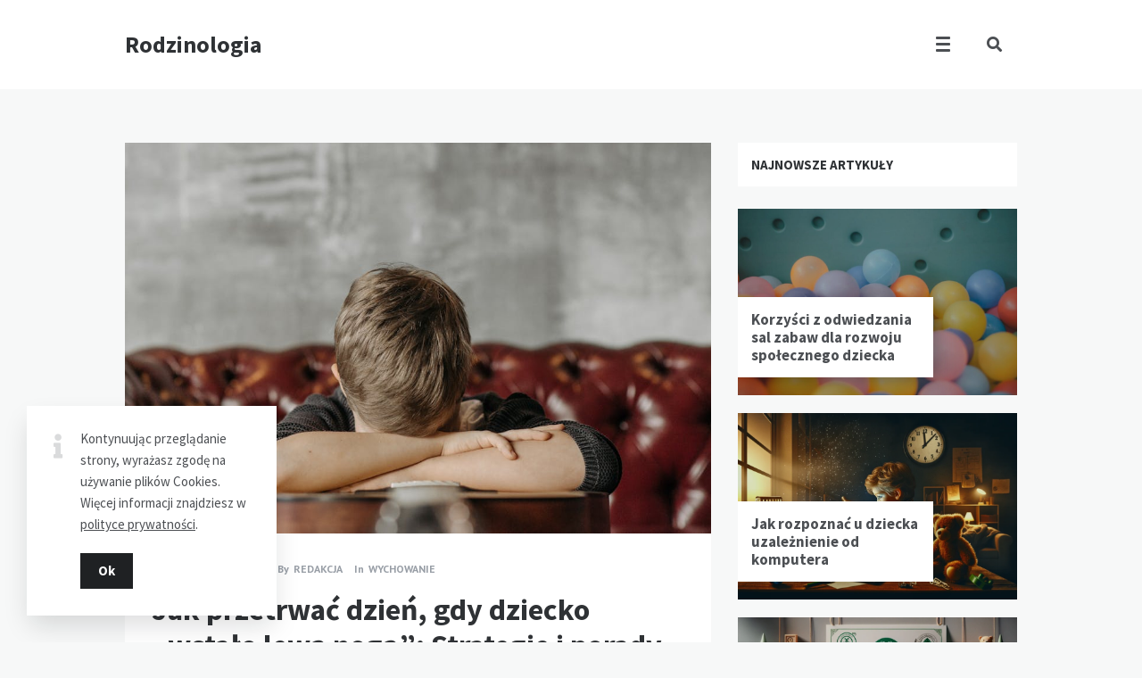

--- FILE ---
content_type: text/html; charset=UTF-8
request_url: https://rodzinologia.pl/wychowanie/jak-przetrwac-dzien-gdy-dziecko-wstalo-lewa-noga-strategie-i-porady-dla-rodzicow/
body_size: 17365
content:
<!doctype html>
<html lang="pl-PL">
<head>
	<meta charset="UTF-8">
	<meta http-equiv="X-UA-Compatible" content="IE=edge">
	<meta name="viewport" content="width=device-width, initial-scale=1, shrink-to-fit=no">

	<link rel="profile" href="http://gmpg.org/xfn/11">
	<link rel="pingback" href="https://rodzinologia.pl/xmlrpc.php">

	<title>Jak przetrwać dzień, gdy dziecko &#8222;wstało lewą nogą&#8221;: Strategie i porady dla rodziców &#8211; Rodzinologia</title>
<meta name='robots' content='max-image-preview:large' />
<link rel='dns-prefetch' href='//fonts.googleapis.com' />
<link href='//fonts.gstatic.com' crossorigin rel='preconnect' />
<link rel="alternate" type="application/rss+xml" title="Rodzinologia &raquo; Kanał z wpisami" href="https://rodzinologia.pl/feed/" />
<link rel="alternate" type="application/rss+xml" title="Rodzinologia &raquo; Kanał z komentarzami" href="https://rodzinologia.pl/comments/feed/" />
<link rel="alternate" type="application/rss+xml" title="Rodzinologia &raquo; Jak przetrwać dzień, gdy dziecko &#8222;wstało lewą nogą&#8221;: Strategie i porady dla rodziców Kanał z komentarzami" href="https://rodzinologia.pl/wychowanie/jak-przetrwac-dzien-gdy-dziecko-wstalo-lewa-noga-strategie-i-porady-dla-rodzicow/feed/" />
<link rel="alternate" title="oEmbed (JSON)" type="application/json+oembed" href="https://rodzinologia.pl/wp-json/oembed/1.0/embed?url=https%3A%2F%2Frodzinologia.pl%2Fwychowanie%2Fjak-przetrwac-dzien-gdy-dziecko-wstalo-lewa-noga-strategie-i-porady-dla-rodzicow%2F" />
<link rel="alternate" title="oEmbed (XML)" type="text/xml+oembed" href="https://rodzinologia.pl/wp-json/oembed/1.0/embed?url=https%3A%2F%2Frodzinologia.pl%2Fwychowanie%2Fjak-przetrwac-dzien-gdy-dziecko-wstalo-lewa-noga-strategie-i-porady-dla-rodzicow%2F&#038;format=xml" />
<style id='wp-img-auto-sizes-contain-inline-css' type='text/css'>
img:is([sizes=auto i],[sizes^="auto," i]){contain-intrinsic-size:3000px 1500px}
/*# sourceURL=wp-img-auto-sizes-contain-inline-css */
</style>
<style id='wp-emoji-styles-inline-css' type='text/css'>

	img.wp-smiley, img.emoji {
		display: inline !important;
		border: none !important;
		box-shadow: none !important;
		height: 1em !important;
		width: 1em !important;
		margin: 0 0.07em !important;
		vertical-align: -0.1em !important;
		background: none !important;
		padding: 0 !important;
	}
/*# sourceURL=wp-emoji-styles-inline-css */
</style>
<style id='wp-block-library-inline-css' type='text/css'>
:root{--wp-block-synced-color:#7a00df;--wp-block-synced-color--rgb:122,0,223;--wp-bound-block-color:var(--wp-block-synced-color);--wp-editor-canvas-background:#ddd;--wp-admin-theme-color:#007cba;--wp-admin-theme-color--rgb:0,124,186;--wp-admin-theme-color-darker-10:#006ba1;--wp-admin-theme-color-darker-10--rgb:0,107,160.5;--wp-admin-theme-color-darker-20:#005a87;--wp-admin-theme-color-darker-20--rgb:0,90,135;--wp-admin-border-width-focus:2px}@media (min-resolution:192dpi){:root{--wp-admin-border-width-focus:1.5px}}.wp-element-button{cursor:pointer}:root .has-very-light-gray-background-color{background-color:#eee}:root .has-very-dark-gray-background-color{background-color:#313131}:root .has-very-light-gray-color{color:#eee}:root .has-very-dark-gray-color{color:#313131}:root .has-vivid-green-cyan-to-vivid-cyan-blue-gradient-background{background:linear-gradient(135deg,#00d084,#0693e3)}:root .has-purple-crush-gradient-background{background:linear-gradient(135deg,#34e2e4,#4721fb 50%,#ab1dfe)}:root .has-hazy-dawn-gradient-background{background:linear-gradient(135deg,#faaca8,#dad0ec)}:root .has-subdued-olive-gradient-background{background:linear-gradient(135deg,#fafae1,#67a671)}:root .has-atomic-cream-gradient-background{background:linear-gradient(135deg,#fdd79a,#004a59)}:root .has-nightshade-gradient-background{background:linear-gradient(135deg,#330968,#31cdcf)}:root .has-midnight-gradient-background{background:linear-gradient(135deg,#020381,#2874fc)}:root{--wp--preset--font-size--normal:16px;--wp--preset--font-size--huge:42px}.has-regular-font-size{font-size:1em}.has-larger-font-size{font-size:2.625em}.has-normal-font-size{font-size:var(--wp--preset--font-size--normal)}.has-huge-font-size{font-size:var(--wp--preset--font-size--huge)}.has-text-align-center{text-align:center}.has-text-align-left{text-align:left}.has-text-align-right{text-align:right}.has-fit-text{white-space:nowrap!important}#end-resizable-editor-section{display:none}.aligncenter{clear:both}.items-justified-left{justify-content:flex-start}.items-justified-center{justify-content:center}.items-justified-right{justify-content:flex-end}.items-justified-space-between{justify-content:space-between}.screen-reader-text{border:0;clip-path:inset(50%);height:1px;margin:-1px;overflow:hidden;padding:0;position:absolute;width:1px;word-wrap:normal!important}.screen-reader-text:focus{background-color:#ddd;clip-path:none;color:#444;display:block;font-size:1em;height:auto;left:5px;line-height:normal;padding:15px 23px 14px;text-decoration:none;top:5px;width:auto;z-index:100000}html :where(.has-border-color){border-style:solid}html :where([style*=border-top-color]){border-top-style:solid}html :where([style*=border-right-color]){border-right-style:solid}html :where([style*=border-bottom-color]){border-bottom-style:solid}html :where([style*=border-left-color]){border-left-style:solid}html :where([style*=border-width]){border-style:solid}html :where([style*=border-top-width]){border-top-style:solid}html :where([style*=border-right-width]){border-right-style:solid}html :where([style*=border-bottom-width]){border-bottom-style:solid}html :where([style*=border-left-width]){border-left-style:solid}html :where(img[class*=wp-image-]){height:auto;max-width:100%}:where(figure){margin:0 0 1em}html :where(.is-position-sticky){--wp-admin--admin-bar--position-offset:var(--wp-admin--admin-bar--height,0px)}@media screen and (max-width:600px){html :where(.is-position-sticky){--wp-admin--admin-bar--position-offset:0px}}

/*# sourceURL=wp-block-library-inline-css */
</style><style id='global-styles-inline-css' type='text/css'>
:root{--wp--preset--aspect-ratio--square: 1;--wp--preset--aspect-ratio--4-3: 4/3;--wp--preset--aspect-ratio--3-4: 3/4;--wp--preset--aspect-ratio--3-2: 3/2;--wp--preset--aspect-ratio--2-3: 2/3;--wp--preset--aspect-ratio--16-9: 16/9;--wp--preset--aspect-ratio--9-16: 9/16;--wp--preset--color--black: #000000;--wp--preset--color--cyan-bluish-gray: #abb8c3;--wp--preset--color--white: #ffffff;--wp--preset--color--pale-pink: #f78da7;--wp--preset--color--vivid-red: #cf2e2e;--wp--preset--color--luminous-vivid-orange: #ff6900;--wp--preset--color--luminous-vivid-amber: #fcb900;--wp--preset--color--light-green-cyan: #7bdcb5;--wp--preset--color--vivid-green-cyan: #00d084;--wp--preset--color--pale-cyan-blue: #8ed1fc;--wp--preset--color--vivid-cyan-blue: #0693e3;--wp--preset--color--vivid-purple: #9b51e0;--wp--preset--gradient--vivid-cyan-blue-to-vivid-purple: linear-gradient(135deg,rgb(6,147,227) 0%,rgb(155,81,224) 100%);--wp--preset--gradient--light-green-cyan-to-vivid-green-cyan: linear-gradient(135deg,rgb(122,220,180) 0%,rgb(0,208,130) 100%);--wp--preset--gradient--luminous-vivid-amber-to-luminous-vivid-orange: linear-gradient(135deg,rgb(252,185,0) 0%,rgb(255,105,0) 100%);--wp--preset--gradient--luminous-vivid-orange-to-vivid-red: linear-gradient(135deg,rgb(255,105,0) 0%,rgb(207,46,46) 100%);--wp--preset--gradient--very-light-gray-to-cyan-bluish-gray: linear-gradient(135deg,rgb(238,238,238) 0%,rgb(169,184,195) 100%);--wp--preset--gradient--cool-to-warm-spectrum: linear-gradient(135deg,rgb(74,234,220) 0%,rgb(151,120,209) 20%,rgb(207,42,186) 40%,rgb(238,44,130) 60%,rgb(251,105,98) 80%,rgb(254,248,76) 100%);--wp--preset--gradient--blush-light-purple: linear-gradient(135deg,rgb(255,206,236) 0%,rgb(152,150,240) 100%);--wp--preset--gradient--blush-bordeaux: linear-gradient(135deg,rgb(254,205,165) 0%,rgb(254,45,45) 50%,rgb(107,0,62) 100%);--wp--preset--gradient--luminous-dusk: linear-gradient(135deg,rgb(255,203,112) 0%,rgb(199,81,192) 50%,rgb(65,88,208) 100%);--wp--preset--gradient--pale-ocean: linear-gradient(135deg,rgb(255,245,203) 0%,rgb(182,227,212) 50%,rgb(51,167,181) 100%);--wp--preset--gradient--electric-grass: linear-gradient(135deg,rgb(202,248,128) 0%,rgb(113,206,126) 100%);--wp--preset--gradient--midnight: linear-gradient(135deg,rgb(2,3,129) 0%,rgb(40,116,252) 100%);--wp--preset--font-size--small: 13px;--wp--preset--font-size--medium: 20px;--wp--preset--font-size--large: 36px;--wp--preset--font-size--x-large: 42px;--wp--preset--spacing--20: 0.44rem;--wp--preset--spacing--30: 0.67rem;--wp--preset--spacing--40: 1rem;--wp--preset--spacing--50: 1.5rem;--wp--preset--spacing--60: 2.25rem;--wp--preset--spacing--70: 3.38rem;--wp--preset--spacing--80: 5.06rem;--wp--preset--shadow--natural: 6px 6px 9px rgba(0, 0, 0, 0.2);--wp--preset--shadow--deep: 12px 12px 50px rgba(0, 0, 0, 0.4);--wp--preset--shadow--sharp: 6px 6px 0px rgba(0, 0, 0, 0.2);--wp--preset--shadow--outlined: 6px 6px 0px -3px rgb(255, 255, 255), 6px 6px rgb(0, 0, 0);--wp--preset--shadow--crisp: 6px 6px 0px rgb(0, 0, 0);}:where(.is-layout-flex){gap: 0.5em;}:where(.is-layout-grid){gap: 0.5em;}body .is-layout-flex{display: flex;}.is-layout-flex{flex-wrap: wrap;align-items: center;}.is-layout-flex > :is(*, div){margin: 0;}body .is-layout-grid{display: grid;}.is-layout-grid > :is(*, div){margin: 0;}:where(.wp-block-columns.is-layout-flex){gap: 2em;}:where(.wp-block-columns.is-layout-grid){gap: 2em;}:where(.wp-block-post-template.is-layout-flex){gap: 1.25em;}:where(.wp-block-post-template.is-layout-grid){gap: 1.25em;}.has-black-color{color: var(--wp--preset--color--black) !important;}.has-cyan-bluish-gray-color{color: var(--wp--preset--color--cyan-bluish-gray) !important;}.has-white-color{color: var(--wp--preset--color--white) !important;}.has-pale-pink-color{color: var(--wp--preset--color--pale-pink) !important;}.has-vivid-red-color{color: var(--wp--preset--color--vivid-red) !important;}.has-luminous-vivid-orange-color{color: var(--wp--preset--color--luminous-vivid-orange) !important;}.has-luminous-vivid-amber-color{color: var(--wp--preset--color--luminous-vivid-amber) !important;}.has-light-green-cyan-color{color: var(--wp--preset--color--light-green-cyan) !important;}.has-vivid-green-cyan-color{color: var(--wp--preset--color--vivid-green-cyan) !important;}.has-pale-cyan-blue-color{color: var(--wp--preset--color--pale-cyan-blue) !important;}.has-vivid-cyan-blue-color{color: var(--wp--preset--color--vivid-cyan-blue) !important;}.has-vivid-purple-color{color: var(--wp--preset--color--vivid-purple) !important;}.has-black-background-color{background-color: var(--wp--preset--color--black) !important;}.has-cyan-bluish-gray-background-color{background-color: var(--wp--preset--color--cyan-bluish-gray) !important;}.has-white-background-color{background-color: var(--wp--preset--color--white) !important;}.has-pale-pink-background-color{background-color: var(--wp--preset--color--pale-pink) !important;}.has-vivid-red-background-color{background-color: var(--wp--preset--color--vivid-red) !important;}.has-luminous-vivid-orange-background-color{background-color: var(--wp--preset--color--luminous-vivid-orange) !important;}.has-luminous-vivid-amber-background-color{background-color: var(--wp--preset--color--luminous-vivid-amber) !important;}.has-light-green-cyan-background-color{background-color: var(--wp--preset--color--light-green-cyan) !important;}.has-vivid-green-cyan-background-color{background-color: var(--wp--preset--color--vivid-green-cyan) !important;}.has-pale-cyan-blue-background-color{background-color: var(--wp--preset--color--pale-cyan-blue) !important;}.has-vivid-cyan-blue-background-color{background-color: var(--wp--preset--color--vivid-cyan-blue) !important;}.has-vivid-purple-background-color{background-color: var(--wp--preset--color--vivid-purple) !important;}.has-black-border-color{border-color: var(--wp--preset--color--black) !important;}.has-cyan-bluish-gray-border-color{border-color: var(--wp--preset--color--cyan-bluish-gray) !important;}.has-white-border-color{border-color: var(--wp--preset--color--white) !important;}.has-pale-pink-border-color{border-color: var(--wp--preset--color--pale-pink) !important;}.has-vivid-red-border-color{border-color: var(--wp--preset--color--vivid-red) !important;}.has-luminous-vivid-orange-border-color{border-color: var(--wp--preset--color--luminous-vivid-orange) !important;}.has-luminous-vivid-amber-border-color{border-color: var(--wp--preset--color--luminous-vivid-amber) !important;}.has-light-green-cyan-border-color{border-color: var(--wp--preset--color--light-green-cyan) !important;}.has-vivid-green-cyan-border-color{border-color: var(--wp--preset--color--vivid-green-cyan) !important;}.has-pale-cyan-blue-border-color{border-color: var(--wp--preset--color--pale-cyan-blue) !important;}.has-vivid-cyan-blue-border-color{border-color: var(--wp--preset--color--vivid-cyan-blue) !important;}.has-vivid-purple-border-color{border-color: var(--wp--preset--color--vivid-purple) !important;}.has-vivid-cyan-blue-to-vivid-purple-gradient-background{background: var(--wp--preset--gradient--vivid-cyan-blue-to-vivid-purple) !important;}.has-light-green-cyan-to-vivid-green-cyan-gradient-background{background: var(--wp--preset--gradient--light-green-cyan-to-vivid-green-cyan) !important;}.has-luminous-vivid-amber-to-luminous-vivid-orange-gradient-background{background: var(--wp--preset--gradient--luminous-vivid-amber-to-luminous-vivid-orange) !important;}.has-luminous-vivid-orange-to-vivid-red-gradient-background{background: var(--wp--preset--gradient--luminous-vivid-orange-to-vivid-red) !important;}.has-very-light-gray-to-cyan-bluish-gray-gradient-background{background: var(--wp--preset--gradient--very-light-gray-to-cyan-bluish-gray) !important;}.has-cool-to-warm-spectrum-gradient-background{background: var(--wp--preset--gradient--cool-to-warm-spectrum) !important;}.has-blush-light-purple-gradient-background{background: var(--wp--preset--gradient--blush-light-purple) !important;}.has-blush-bordeaux-gradient-background{background: var(--wp--preset--gradient--blush-bordeaux) !important;}.has-luminous-dusk-gradient-background{background: var(--wp--preset--gradient--luminous-dusk) !important;}.has-pale-ocean-gradient-background{background: var(--wp--preset--gradient--pale-ocean) !important;}.has-electric-grass-gradient-background{background: var(--wp--preset--gradient--electric-grass) !important;}.has-midnight-gradient-background{background: var(--wp--preset--gradient--midnight) !important;}.has-small-font-size{font-size: var(--wp--preset--font-size--small) !important;}.has-medium-font-size{font-size: var(--wp--preset--font-size--medium) !important;}.has-large-font-size{font-size: var(--wp--preset--font-size--large) !important;}.has-x-large-font-size{font-size: var(--wp--preset--font-size--x-large) !important;}
/*# sourceURL=global-styles-inline-css */
</style>

<style id='classic-theme-styles-inline-css' type='text/css'>
/*! This file is auto-generated */
.wp-block-button__link{color:#fff;background-color:#32373c;border-radius:9999px;box-shadow:none;text-decoration:none;padding:calc(.667em + 2px) calc(1.333em + 2px);font-size:1.125em}.wp-block-file__button{background:#32373c;color:#fff;text-decoration:none}
/*# sourceURL=/wp-includes/css/classic-themes.min.css */
</style>
<link rel='stylesheet' id='owl-carousel-css' href='https://rodzinologia.pl/wp-content/plugins/nimbo-widgets/assets/owlcarousel/assets/owl.carousel.min.css?ver=2.3.4' type='text/css' media='all' />
<link rel='stylesheet' id='owl-theme-default-css' href='https://rodzinologia.pl/wp-content/plugins/nimbo-widgets/assets/owlcarousel/assets/owl.theme.default.min.css?ver=2.3.4' type='text/css' media='all' />
<link rel='stylesheet' id='nimbo-google-fonts-css' href='//fonts.googleapis.com/css?family=Lora%3A400%2C400i%2C700%2C700i%7CSource+Sans+Pro%3A400%2C600%2C700%7CPlayfair+Display%3A400%2C400i%7CPT+Sans%3A400%2C700&#038;subset&#038;ver=1.4.8' type='text/css' media='all' />
<link rel='stylesheet' id='bootstrap-css' href='https://rodzinologia.pl/wp-content/themes/nimbo/css/bootstrap.min.css?ver=3.4.1' type='text/css' media='all' />
<link rel='stylesheet' id='bootstrap-theme-css' href='https://rodzinologia.pl/wp-content/themes/nimbo/css/bootstrap-theme.min.css?ver=3.4.1' type='text/css' media='all' />
<link rel='stylesheet' id='nimbo-ie10-viewport-bug-workaround-css' href='https://rodzinologia.pl/wp-content/themes/nimbo/css/ie10-viewport-bug-workaround.css?ver=3.4.1' type='text/css' media='all' />
<link rel='stylesheet' id='font-awesome-css' href='https://rodzinologia.pl/wp-content/themes/nimbo/assets/fontawesome/css/all.min.css?ver=5.15.4' type='text/css' media='all' />
<link rel='stylesheet' id='magnific-popup-css' href='https://rodzinologia.pl/wp-content/themes/nimbo/assets/magnific-popup/magnific-popup.css?ver=1.1.0' type='text/css' media='all' />
<link rel='stylesheet' id='nimbo-style-css' href='https://rodzinologia.pl/wp-content/themes/nimbo/style.css?ver=1.4.8' type='text/css' media='all' />
<script type="text/javascript" src="https://rodzinologia.pl/wp-includes/js/jquery/jquery.min.js?ver=3.7.1" id="jquery-core-js"></script>
<script type="text/javascript" src="https://rodzinologia.pl/wp-includes/js/jquery/jquery-migrate.min.js?ver=3.4.1" id="jquery-migrate-js"></script>
<link rel="https://api.w.org/" href="https://rodzinologia.pl/wp-json/" /><link rel="alternate" title="JSON" type="application/json" href="https://rodzinologia.pl/wp-json/wp/v2/posts/237" /><link rel="EditURI" type="application/rsd+xml" title="RSD" href="https://rodzinologia.pl/xmlrpc.php?rsd" />
<meta name="generator" content="WordPress 6.9" />
<link rel="canonical" href="https://rodzinologia.pl/wychowanie/jak-przetrwac-dzien-gdy-dziecko-wstalo-lewa-noga-strategie-i-porady-dla-rodzicow/" />
<link rel='shortlink' href='https://rodzinologia.pl/?p=237' />
<style type="text/css">.recentcomments a{display:inline !important;padding:0 !important;margin:0 !important;}</style><link rel="icon" href="https://rodzinologia.pl/wp-content/uploads/2023/12/favicon.png" sizes="32x32" />
<link rel="icon" href="https://rodzinologia.pl/wp-content/uploads/2023/12/favicon.png" sizes="192x192" />
<link rel="apple-touch-icon" href="https://rodzinologia.pl/wp-content/uploads/2023/12/favicon.png" />
<meta name="msapplication-TileImage" content="https://rodzinologia.pl/wp-content/uploads/2023/12/favicon.png" />
</head>

<body class="wp-singular post-template-default single single-post postid-237 single-format-standard wp-embed-responsive wp-theme-nimbo bwp-body bwp-sticky-header-one-row">


<!-- header (type 1) -->
<header id="bwp-header">
	<div class="container">
		<div class="bwp-header-container clearfix">

			
				<!-- logo (text) -->
				<div class="bwp-logo-container bwp-logo-text-container">
					<a href="https://rodzinologia.pl/" rel="home" class="bwp-logo-text">
						Rodzinologia					</a>
				</div>
				<!-- end: logo -->

				
			<!-- search -->
			<div class="bwp-header-search-container">
				<!-- search icon -->
				<a href="#" rel="nofollow" id="bwp-show-dropdown-search" class="bwp-header-search-icon">
					<i class="fas fa-search"></i>
				</a>
				<!-- end: search icon -->
				<!-- container with search form -->
				<div id="bwp-dropdown-search" class="bwp-dropdown-search-container bwp-hidden">
					
<!-- search form -->
<form id="searchform" role="search" method="get" action="https://rodzinologia.pl/">
	<div class="input-group">
		<input type="text" name="s" id="s" class="bwp-search-field form-control" autocomplete="off" placeholder="Enter your search query...">
		<span class="input-group-btn">
			<button type="submit" class="btn bwp-search-submit">
				<i class="fas fa-search"></i>
			</button>
		</span>
	</div>
</form>
<!-- end: search form -->
				</div>
				<!-- end: container with search form -->
			</div>
			<!-- end: search -->

			
			<!-- menu (hidden) -->
			<div class="bwp-header-menu-container hidden-sm hidden-xs">
				<!-- menu icon -->
				<a href="#" rel="nofollow" id="bwp-show-main-menu" class="bwp-main-menu-icon">
					<span></span>
				</a>
				<!-- end: menu icon -->
				<!-- container with menu -->
				<div id="bwp-main-menu" class="bwp-main-menu-container bwp-hidden">
					<nav class="menu-top-container"><ul id="menu-top" class="sf-menu"><li id="menu-item-30" class="menu-item menu-item-type-post_type menu-item-object-page menu-item-30"><a href="https://rodzinologia.pl/kontakt/">Kontakt</a></li>
<li id="menu-item-609" class="menu-item menu-item-type-custom menu-item-object-custom menu-item-609"><a href="https://rodzinologia.pl/author/admin/">Redakcja</a></li>
</ul></nav>				</div>
				<!-- end: container with menu -->
			</div>
			<!-- end: menu (hidden) -->

			
		<!-- mobile menu -->
		<div class="bwp-header-sm-menu-container hidden-md hidden-lg">
			<!-- menu icon -->
			<a href="#" rel="nofollow" id="bwp-show-sm-main-menu" class="bwp-main-menu-icon">
				<span></span>
			</a>
			<!-- end: menu icon -->
			<!-- container with menu (dropdown container) -->
			<div id="bwp-sm-main-menu" class="bwp-sm-main-menu-container bwp-hidden">
				<nav class="menu-top-container"><ul id="menu-top-1" class="bwp-sm-menu list-unstyled"><li class="menu-item menu-item-type-post_type menu-item-object-page menu-item-30"><a href="https://rodzinologia.pl/kontakt/">Kontakt</a></li>
<li class="menu-item menu-item-type-custom menu-item-object-custom menu-item-609"><a href="https://rodzinologia.pl/author/admin/">Redakcja</a></li>
</ul></nav>			</div>
			<!-- end: container with menu -->
		</div>
		<!-- end: mobile menu -->

		
		</div>
	</div>
</header>
<!-- end: header -->

	<!-- single blog post -->
	<section id="bwp-single-post">
		<div class="container">

							<div class="row"><div class="col-md-8 bwp-single-post-col bwp-sidebar-right">
			
			<!-- single post container -->
			<div class="bwp-single-post-container" role="main">

				<!-- single post -->
				<article id="bwp-post-237" class="post-237 post type-post status-publish format-standard has-post-thumbnail hentry category-wychowanie tag-artykul-redakcyjny bwp-single-post-article">

					
		<!-- featured image -->
		<figure class="bwp-post-media bwp-full-image">
			<img width="1000" height="667" src="https://rodzinologia.pl/wp-content/uploads/2024/02/pexels-pavel-danilyuk-7520843.jpg" class="attachment-full size-full wp-post-image" alt="" decoding="async" fetchpriority="high" srcset="https://rodzinologia.pl/wp-content/uploads/2024/02/pexels-pavel-danilyuk-7520843.jpg 1000w, https://rodzinologia.pl/wp-content/uploads/2024/02/pexels-pavel-danilyuk-7520843-300x200.jpg 300w, https://rodzinologia.pl/wp-content/uploads/2024/02/pexels-pavel-danilyuk-7520843-768x512.jpg 768w, https://rodzinologia.pl/wp-content/uploads/2024/02/pexels-pavel-danilyuk-7520843-939x626.jpg 939w" sizes="(max-width: 1000px) 100vw, 1000px" />			<div class="bwp-post-bg-overlay"></div>
			<div class="bwp-post-hover-buttons">
				<a href="https://rodzinologia.pl/wp-content/uploads/2024/02/pexels-pavel-danilyuk-7520843.jpg" class="bwp-popup-image" title="Jak przetrwać dzień, gdy dziecko &#8222;wstało lewą nogą&#8221;: Strategie i porady dla rodziców">
					<i class="fas fa-expand"></i>
				</a>
				<a href="https://rodzinologia.pl/wp-content/uploads/2024/02/pexels-pavel-danilyuk-7520843.jpg" target="_blank" rel="noopener">
					<i class="fas fa-file-image"></i>
				</a>
			</div>
					</figure>
		<!-- end: featured image -->

		
					<!-- content -->
					<div class="bwp-post-content">

						
		<!-- metadata -->
		<ul class="bwp-single-post-metadata list-unstyled">

			
				<!-- date (with link) -->
				<li class="bwp-single-post-meta-date">
					<span>Posted on</span>
					<a href="https://rodzinologia.pl/2024/02/04/">
						<span class="date updated">2024-02-04</span>
					</a>
				</li>
				<!-- end: date -->

				
			<!-- author -->
			<li class="bwp-single-post-meta-author">
				<span>By</span>
				<a href="https://rodzinologia.pl/author/admin/" title="Posts by Redakcja" rel="author">
					<span class="vcard author">
						<span class="fn">Redakcja</span>
					</span>
				</a>
			</li>
			<!-- end: author -->

			
					<!-- categories -->
					<li class="bwp-single-post-meta-categories">
						<span>In</span>
						<a href="https://rodzinologia.pl/category/wychowanie/" rel="category tag">Wychowanie</a>					</li>
					<!-- end: categories -->

					
		</ul>
		<!-- end: metadata -->

		
			<!-- title -->
			<h1 class="bwp-post-title entry-title">Jak przetrwać dzień, gdy dziecko &#8222;wstało lewą nogą&#8221;: Strategie i porady dla rodziców</h1>
			<!-- end: title -->

			
		<!-- full post content -->
		<div class="bwp-content entry-content clearfix">

			<p>Wszyscy rodzice znają te dni: poranki, gdy dziecko budzi się niespokojne i zniechęcone, jakby właśnie <strong>wstało lewą nogą</strong>. Co robić, gdy każde podejście wydaje się jedynie pogarszać sytuację, a każde „dzień dobry” jest spotykane furią lub łzami? Ten artykuł przynosi praktyczne porady i strategie, które pomogą zarówno rodzicom, jak i dzieciom lepiej przejść przez trudne poranki. Znajdziesz tutaj metody na to, jak zrozumieć i odpowiednio zareagować na <strong>zły humor</strong> swojego dziecka oraz techniki, które pomogą zmienić te poranne batalie w bardziej spokojne i produktywne momenty.</p>
<h3>Dlaczego Twoje dziecko budzi się w złym humorze?</h3>
<p>Rano, gdy dziecko budzi się z płaczem lub irytacją, rodzice często są zaskoczeni i nie wiedzą, co mogło spowodować takie zachowanie. Psycholodzy wskazują, że <strong>złe nastroje</strong> rano mogą wynikać z kilku przyczyn. Jedną z nich jest sleep inertia, znana również jako <strong>poranna gburowatość</strong>, która jest naturalną reakcją organizmu na przerwanie głębokiego snu. Może być ona szczególnie intensywna, jeśli dziecko nie wyspało się dostatecznie lub jego sen był przerywany.</p>
<p>Innym czynnikiem jest ogólne przeciążenie i stres, z jakim dziecko może się zetknąć już na początku dnia. Nadmiar wrażeń i szybkie tempo życia mogą sprawić, że maluchy łatwiej wpadają w zły nastrój. Dodatkowo, dzieci bardzo wrażliwie reagują na nastroje i emocje dorosłych – jeśli rodzic budzi się zestresowany lub zły, dziecko również może przejąć te emocje.</p>
<h3>Strategie radzenia sobie z poranną gburowatością</h3>
<p>Zarządzanie <strong>poranną gburowatością</strong> wymaga cierpliwości i zrozumienia ze strony rodzica. Oto kilka sprawdzonych strategii, które mogą pomóc złagodzić poranne napięcie i sprawić, że dzień rozpocznie się od spokojniejszego akordu:</p>
<ul>
<li><strong>Rutyna poranna</strong>: Ustalenie stałej, przewidywalnej porannej rutyny może pomóc dziecku czuć się bardziej komfortowo i bezpiecznie. Dzieci cenią przewidywalność, a rutyna może pomóc zredukować stres.</li>
<li><strong>Cicha pora</strong>: Jeśli dziecko często budzi się w złym nastroju, warto pozwolić mu na kilka minut cichego czasu zaraz po obudzeniu. Może to być czas na leniwe przeciąganie się, słuchanie spokojnej muzyki lub ciche zabawy.</li>
<li><strong>Śniadanie na dobry początek</strong>: Nie należy bagatelizować wpływu zdrowego śniadania na nastrój dziecka. Niski poziom cukru we krwi może przyczyniać się do porannego marudzenia. Zdrowe śniadanie, bogate w białko i wolne węglowodany, może pomóc ustabilizować poziom cukru i poprawić nastrój.</li>
<li><strong>Komunikacja i zrozumienie</strong>: Zamiast nakazywać dziecku, aby „natychmiast poprawiło humor”, spróbuj zrozumieć źródło jego frustracji. Czasami krótka rozmowa, podczas której dziecko ma możliwość wyrażenia swoich uczuć, może znacząco poprawić sytuację.</li>
</ul>
<h3>Mały maruda – przyczyny ciągłego narzekania</h3>
<p>Ciągłe narzekanie dzieci może mieć wiele przyczyn, które warto rozpoznać, aby móc odpowiednio zareagować i pomóc maluchowi. Przede wszystkim, dzieci, zwłaszcza te młodsze, mogą nie mieć jeszcze rozwiniętych umiejętności wyrażania swoich uczuć i potrzeb w sposób bardziej dorosły, co prowadzi do <strong>marudzenia</strong> jako formy komunikacji. Kiedy <strong>dziecko wstaje lewą nogą</strong>, może to wynikać z niewyspania, nadmiernego zmęczenia lub emocjonalnych przeciążeń z poprzedniego dnia.</p>
<p>Inne czynniki to brak odpowiedniej ilości snu, nieregularny tryb dnia czy stres związany z nadchodzącymi wydarzeniami, takimi jak zmiana przedszkola, pojawienie się nowego rodzeństwa czy inne zmiany w rutynie życiowej. Również rodzicielskie nastawienie do dziecka i domowych obowiązków ma duży wpływ – nadmierna kontrola czy zbyt wysokie oczekiwania mogą prowokować frustrację i złość.</p>
<h3>Jak przekształcić złe nastroje w pozytywne zachowania?</h3>
<p>Zmiana <strong>złych nastrojów</strong> w pozytywne zachowania jest wyzwaniem, ale można ją osiągnąć poprzez konsekwentne stosowanie pozytywnych praktyk wychowawczych. Kluczowe jest tutaj budowanie silnej, emocjonalnej więzi z dzieckiem, co wymaga czasu, cierpliwości i zrozumienia. Ważne jest, aby zamiast kar, stosować metody wzmocnienia pozytywnego, które mogą pomóc dziecku zrozumieć, co jest od niego oczekiwane i jak może sobie radzić ze swoimi emocjami. Oto kilka technik:</p>
<ul>
<li><strong>Ustawianie jasnych granic</strong>: Dzieci czują się bezpieczniej i są mniej marudne, kiedy wiedzą, czego mogą się spodziewać. Jasne reguły i konsekwencje są niezbędne do nauczania samoregulacji i odpowiedzialności.</li>
<li><strong>Poszukiwanie przyczyn złego nastroju</strong>: Zamiast reagować na złe zachowanie, warto poszukać jego źródeł. Często zmęczenie, głód czy przestymulowanie są prawdziwymi przyczynami <strong>złego humoru</strong>.</li>
<li><strong>Zachęcanie do wyrażania uczuć</strong>: Ucz dziecko, jak mówić o swoich uczuciach zamiast wyrażać je przez płacz czy krzyk. Techniki takie jak &#8222;słoik emocji&#8221; czy &#8222;drzewo uczuć&#8221; mogą pomóc dziecku lepiej zrozumieć i nazwać to, co czuje.</li>
<li><strong>Czas na relaks i zabawę</strong>: Dziecko, które regularnie ma czas na relaks i zabawę, rzadziej marudzi. Zabawa to nie tylko rozrywka, ale także sposób na naukę i rozwijanie umiejętności społecznych.</li>
</ul>
<p>Stosując te strategie, możesz nie tylko pomóc dziecku lepiej radzić sobie z <strong>złym humorem</strong>, ale również przyczynisz się do jego ogólnego rozwoju emocjonalnego i społecznego. Każdy dzień, kiedy <strong>dziecko wstaje lewą nogą</strong>, może stać się okazją do nauki i wzrostu, zamiast kolejnym wyzwaniem.</p>

			<!-- clearfix -->
			<div class="clearfix"></div>

			
		</div>
		<!-- end: full post content -->

		
			<!-- tags -->
			<div class="bwp-single-post-tags">
				Tags:<a href="https://rodzinologia.pl/tag/artykul-redakcyjny/" rel="tag">Artykuł redakcyjny</a>			</div>
			<!-- end: tags -->

			
									<!-- share icons and counters -->
									<div class="clearfix">

										
	<!-- share -->
	<div class="bwp-single-post-share">
		<span>Share</span>
		<ul class="bwp-single-post-share-list list-unstyled">
			<!-- twitter -->
			<li>
				<a href="https://twitter.com/share?url=https://rodzinologia.pl/wychowanie/jak-przetrwac-dzien-gdy-dziecko-wstalo-lewa-noga-strategie-i-porady-dla-rodzicow/&text=Jak%20przetrwa%C4%87%20dzie%C5%84%2C%20gdy%20dziecko%20%26%238222%3Bwsta%C5%82o%20lew%C4%85%20nog%C4%85%26%238221%3B%3A%20Strategie%20i%20porady%20dla%20rodzic%C3%B3w" rel="nofollow noopener" target="_blank" class="bwp-twitter-share" onclick="window.open('https://twitter.com/share?url=https://rodzinologia.pl/wychowanie/jak-przetrwac-dzien-gdy-dziecko-wstalo-lewa-noga-strategie-i-porady-dla-rodzicow/&text=Jak%20przetrwa%C4%87%20dzie%C5%84%2C%20gdy%20dziecko%20%26%238222%3Bwsta%C5%82o%20lew%C4%85%20nog%C4%85%26%238221%3B%3A%20Strategie%20i%20porady%20dla%20rodzic%C3%B3w', 'Twitter', 'width=700,height=500,left='+(screen.availWidth/2-350)+',top='+(screen.availHeight/2-250)+''); return false;">
					<i class="fab fa-twitter"></i>
				</a>
			</li>
			<!-- end: twitter -->
			<!-- facebook -->
			<li>
				<a href="https://www.facebook.com/sharer.php?u=https://rodzinologia.pl/wychowanie/jak-przetrwac-dzien-gdy-dziecko-wstalo-lewa-noga-strategie-i-porady-dla-rodzicow/&t=Jak%20przetrwa%C4%87%20dzie%C5%84%2C%20gdy%20dziecko%20%26%238222%3Bwsta%C5%82o%20lew%C4%85%20nog%C4%85%26%238221%3B%3A%20Strategie%20i%20porady%20dla%20rodzic%C3%B3w" rel="nofollow noopener" target="_blank" class="bwp-facebook-share" onclick="window.open('https://www.facebook.com/sharer.php?u=https://rodzinologia.pl/wychowanie/jak-przetrwac-dzien-gdy-dziecko-wstalo-lewa-noga-strategie-i-porady-dla-rodzicow/&t=Jak%20przetrwa%C4%87%20dzie%C5%84%2C%20gdy%20dziecko%20%26%238222%3Bwsta%C5%82o%20lew%C4%85%20nog%C4%85%26%238221%3B%3A%20Strategie%20i%20porady%20dla%20rodzic%C3%B3w', 'Facebook', 'width=700,height=500,left='+(screen.availWidth/2-350)+',top='+(screen.availHeight/2-250)+''); return false;">
					<i class="fab fa-facebook-f"></i>
				</a>
			</li>
			<!-- end: facebook -->
			<!-- pinterest -->
			<li>
				<a href="http://pinterest.com/pin/create/button/?url=https://rodzinologia.pl/wychowanie/jak-przetrwac-dzien-gdy-dziecko-wstalo-lewa-noga-strategie-i-porady-dla-rodzicow/&media=https://rodzinologia.pl/wp-content/uploads/2024/02/pexels-pavel-danilyuk-7520843.jpg&description=Jak%20przetrwa%C4%87%20dzie%C5%84%2C%20gdy%20dziecko%20%26%238222%3Bwsta%C5%82o%20lew%C4%85%20nog%C4%85%26%238221%3B%3A%20Strategie%20i%20porady%20dla%20rodzic%C3%B3w" rel="nofollow noopener" target="_blank" class="bwp-pinterest-share" onclick="window.open('http://pinterest.com/pin/create/button/?url=https://rodzinologia.pl/wychowanie/jak-przetrwac-dzien-gdy-dziecko-wstalo-lewa-noga-strategie-i-porady-dla-rodzicow/&media=https://rodzinologia.pl/wp-content/uploads/2024/02/pexels-pavel-danilyuk-7520843.jpg&description=Jak%20przetrwa%C4%87%20dzie%C5%84%2C%20gdy%20dziecko%20%26%238222%3Bwsta%C5%82o%20lew%C4%85%20nog%C4%85%26%238221%3B%3A%20Strategie%20i%20porady%20dla%20rodzic%C3%B3w', 'Pinterest', 'width=800,height=700,left='+(screen.availWidth/2-400)+',top='+(screen.availHeight/2-350)+''); return false;">
					<i class="fab fa-pinterest-p"></i>
				</a>
			</li>
			<!-- end: pinterest -->
			<!-- vk -->
			<li>
				<a href="https://vk.com/share.php?url=https://rodzinologia.pl/wychowanie/jak-przetrwac-dzien-gdy-dziecko-wstalo-lewa-noga-strategie-i-porady-dla-rodzicow/" rel="nofollow noopener" target="_blank" class="bwp-vk-share" onclick="window.open('https://vk.com/share.php?url=https://rodzinologia.pl/wychowanie/jak-przetrwac-dzien-gdy-dziecko-wstalo-lewa-noga-strategie-i-porady-dla-rodzicow/', 'VK', 'width=800,height=700,left='+(screen.availWidth/2-400)+',top='+(screen.availHeight/2-350)+''); return false;">
					<i class="fab fa-vk"></i>
				</a>
			</li>
			<!-- end: vk -->
			<!-- reddit -->
			<li>
				<a href="https://www.reddit.com/submit?url=https://rodzinologia.pl/wychowanie/jak-przetrwac-dzien-gdy-dziecko-wstalo-lewa-noga-strategie-i-porady-dla-rodzicow/&title=Jak%20przetrwa%C4%87%20dzie%C5%84%2C%20gdy%20dziecko%20%26%238222%3Bwsta%C5%82o%20lew%C4%85%20nog%C4%85%26%238221%3B%3A%20Strategie%20i%20porady%20dla%20rodzic%C3%B3w" rel="nofollow noopener" target="_blank" class="bwp-reddit-share" onclick="window.open('https://www.reddit.com/submit?url=https://rodzinologia.pl/wychowanie/jak-przetrwac-dzien-gdy-dziecko-wstalo-lewa-noga-strategie-i-porady-dla-rodzicow/&title=Jak%20przetrwa%C4%87%20dzie%C5%84%2C%20gdy%20dziecko%20%26%238222%3Bwsta%C5%82o%20lew%C4%85%20nog%C4%85%26%238221%3B%3A%20Strategie%20i%20porady%20dla%20rodzic%C3%B3w', 'Reddit', 'width=800,height=700,left='+(screen.availWidth/2-400)+',top='+(screen.availHeight/2-350)+''); return false;">
					<i class="fab fa-reddit-alien"></i>
				</a>
			</li>
			<!-- end: reddit -->
		</ul>
	</div>
	<!-- end: share -->

	
				<!-- counters -->
				<div class="bwp-single-post-counters">
					<ul class="bwp-single-post-counters-list list-unstyled clearfix">

													<!-- comments counter -->
							<li class="bwp-single-post-comments-count">
								
	<a href="#comments" rel="nofollow">
		<i class="far fa-comment"></i><span class="bwp-count">0</span>
	</a>

								</li>
							<!-- end: comments counter -->
						
													<!-- likes counter -->
							<li class="bwp-single-post-likes-count">
								<span class="bwp-post-like-icon"><a rel="nofollow" href="#" data-post_id="237"><span class="bwp-like"><i class="far fa-heart"></i></span><span class="bwp-count">0</span></a></span>							</li>
							<!-- end: likes counter -->
						
					</ul>
				</div>
				<!-- end: counters -->

				
									</div>
									<!-- end: share icons and counters -->

									
	<nav class="navigation post-navigation" aria-label="Wpisy">
		<h2 class="screen-reader-text">Nawigacja wpisu</h2>
		<div class="nav-links"><div class="nav-previous"><a href="https://rodzinologia.pl/dzieci/jak-rozbudzac-wyobraznie-dziecka-praktyczne-metody-i-techniki/" rel="prev"><span class="meta-nav"><i class="fas fa-caret-left"></i>Previous post</span><span class="post-title-nav">Jak rozbudzać wyobraźnię dziecka: Praktyczne metody i techniki</span></a></div><div class="nav-next"><a href="https://rodzinologia.pl/zdrowie/jak-okreslic-najlepszy-czas-na-poczecie-rozpoznawanie-i-wyznaczanie-dni-plodnych/" rel="next"><span class="meta-nav">Next post<i class="fas fa-caret-right"></i></span><span class="post-title-nav">Jak określić najlepszy czas na poczęcie: rozpoznawanie i wyznaczanie dni płodnych</span></a></div></div>
	</nav>
					</div>
					<!-- end: content -->

				</article>
				<!-- end: single post -->

				
<!-- comments -->
<div id="comments" class="comments-area">

	
	
		<div id="respond" class="comment-respond">
		<h2 id="reply-title" class="comment-reply-title"><span>Leave a reply</span> <small><a rel="nofollow" id="cancel-comment-reply-link" href="/wychowanie/jak-przetrwac-dzien-gdy-dziecko-wstalo-lewa-noga-strategie-i-porady-dla-rodzicow/#respond" style="display:none;">Cancel reply</a></small></h2><form action="https://rodzinologia.pl/wp-comments-post.php" method="post" id="commentform" class="comment-form"><p class="comment-notes">Your email address will not be published. Required fields are marked *</p><p class="comment-form-comment"><label for="comment">Komentarz <span class="required">*</span></label> <textarea autocomplete="new-password"  id="i053d51143"  name="i053d51143"   cols="45" rows="8" maxlength="65525" required></textarea><textarea id="comment" aria-label="hp-comment" aria-hidden="true" name="comment" autocomplete="new-password" style="padding:0 !important;clip:rect(1px, 1px, 1px, 1px) !important;position:absolute !important;white-space:nowrap !important;height:1px !important;width:1px !important;overflow:hidden !important;" tabindex="-1"></textarea><script data-noptimize>document.getElementById("comment").setAttribute( "id", "a216488ff954bd0f8e4dc904b39c18e2" );document.getElementById("i053d51143").setAttribute( "id", "comment" );</script></p><p class="comment-form-author"><label for="author">Nazwa <span class="required">*</span></label> <input id="author" name="author" type="text" value="" size="30" maxlength="245" autocomplete="name" required /></p>
<p class="comment-form-email"><label for="email">Adres e-mail <span class="required">*</span></label> <input id="email" name="email" type="email" value="" size="30" maxlength="100" autocomplete="email" required /></p>
<p class="comment-form-url"><label for="url">Witryna internetowa</label> <input id="url" name="url" type="url" value="" size="30" maxlength="200" autocomplete="url" /></p>
<p class="comment-form-cookies-consent"><input id="wp-comment-cookies-consent" name="wp-comment-cookies-consent" type="checkbox" value="yes" /> <label for="wp-comment-cookies-consent">Zapamiętaj moje dane w tej przeglądarce podczas pisania kolejnych komentarzy.</label></p>
<p class="form-submit"><input name="submit" type="submit" id="submit" class="submit" value="Post comment" /> <input type='hidden' name='comment_post_ID' value='237' id='comment_post_ID' />
<input type='hidden' name='comment_parent' id='comment_parent' value='0' />
</p></form>	</div><!-- #respond -->
	
</div>
<!-- end: comments -->

			<!-- related posts (by tags) -->
			<div class="bwp-related-posts bwp-show-2-related-posts">
				<!-- title -->
				<h2 class="bwp-container-title">You may also like</h2>
				<!-- end: title -->
				<!-- posts list -->
				<div class="bwp-related-posts-list clearfix">

					
<!-- post - standard format -->
<article id="bwp-post-346" class="post-346 post type-post status-publish format-standard has-post-thumbnail hentry category-zdrowie tag-artykul-redakcyjny">
	<div class="bwp-post-wrap">

		
		<!-- featured image -->
		<figure class="bwp-post-media">
			<img width="1000" height="667" src="https://rodzinologia.pl/wp-content/uploads/2024/04/pexels-caglargelmis-28784042.jpg" class="attachment-full size-full wp-post-image" alt="" decoding="async" srcset="https://rodzinologia.pl/wp-content/uploads/2024/04/pexels-caglargelmis-28784042.jpg 1000w, https://rodzinologia.pl/wp-content/uploads/2024/04/pexels-caglargelmis-28784042-300x200.jpg 300w, https://rodzinologia.pl/wp-content/uploads/2024/04/pexels-caglargelmis-28784042-768x512.jpg 768w, https://rodzinologia.pl/wp-content/uploads/2024/04/pexels-caglargelmis-28784042-939x626.jpg 939w" sizes="(max-width: 1000px) 100vw, 1000px" />			<div class="bwp-post-bg-overlay"></div>
			<div class="bwp-post-hover-buttons">
				<a href="https://rodzinologia.pl/wp-content/uploads/2024/04/pexels-caglargelmis-28784042.jpg" class="bwp-popup-image" title="Ząbkowanie u niemowlaka &#8211; jak pomóc">
					<i class="fas fa-camera"></i>
				</a>
									<a href="https://rodzinologia.pl/zdrowie/zabkowanie-u-niemowlaka-jak-pomoc/">
						<i class="fas fa-share"></i>
					</a>
							</div>
		</figure>
		<!-- end: featured image -->

		
		<!-- content -->
		<div class="bwp-post-content">

			
		<!-- date -->
		<div class="bwp-post-date">
							<a href="https://rodzinologia.pl/2024/04/18/">
					<span class="date updated">2024-04-18</span>
				</a>
					</div>
		<!-- end: date -->

		
			<!-- title -->
			<h3 class="bwp-post-title entry-title">
									<a href="https://rodzinologia.pl/zdrowie/zabkowanie-u-niemowlaka-jak-pomoc/">Ząbkowanie u niemowlaka &#8211; jak pomóc</a>
							</h3>
			<!-- end: title -->

			
			<!-- excerpt -->
			<div class="bwp-post-excerpt entry-content">
				<p>Ząbkowanie u niemowlaka to ważny, ale często trudny etap w rozwoju dziecka. Proces ten, zazwyczaj rozpoczynający się między piątym a ósmym miesiącem życia, może być&#8230; <a href="https://rodzinologia.pl/zdrowie/zabkowanie-u-niemowlaka-jak-pomoc/" class="bwp-excerpt-more-link">Read more</a></p>
			</div>
			<!-- end: excerpt -->

			
			<!-- author and icons -->
			<div class="clearfix">

				
		<!-- author -->
		<div class="bwp-post-author">
							<figure class="bwp-post-author-avatar">
					<a href="https://rodzinologia.pl/author/admin/" title="Posted by Redakcja">
						<img alt='Redakcja' src='https://secure.gravatar.com/avatar/a9682c0bd49f4baa47e110b447139398ed0efd97f85aadcdf1543f0da403804a?s=72&#038;d=mm&#038;r=g' srcset='https://secure.gravatar.com/avatar/a9682c0bd49f4baa47e110b447139398ed0efd97f85aadcdf1543f0da403804a?s=144&#038;d=mm&#038;r=g 2x' class='avatar avatar-72 photo' height='72' width='72' decoding='async'/>						<div class="bwp-avatar-bg-overlay"></div>
					</a>
				</figure>
						<div class="bwp-post-author-name">
				<a href="https://rodzinologia.pl/author/admin/" title="Posted by Redakcja" rel="author">
					<span class="vcard author">
						<span class="fn">Redakcja</span>
					</span>
				</a>
			</div>
		</div>
		<!-- end: author -->

		
				<!-- icons -->
				<div class="bwp-post-icons">

											<!-- heart -->
						<div class="bwp-post-likes">
							<span class="bwp-post-like-icon"><a rel="nofollow" href="#" data-post_id="346"><span class="bwp-like"><i class="far fa-heart"></i></span><span class="bwp-count">0</span></a></span>						</div>
						<!-- end: heart -->
					
					
	<!-- share -->
	<div class="bwp-post-share">
		<a href="#" rel="nofollow" class="bwp-post-share-icon">
			<i class="fas fa-share-alt"></i>
		</a>
		<div class="bwp-post-share-list-wrap">
			<ul class="bwp-post-share-list list-unstyled clearfix">
				<!-- twitter -->
				<li>
					<a href="https://twitter.com/share?url=https://rodzinologia.pl/zdrowie/zabkowanie-u-niemowlaka-jak-pomoc/&text=Z%C4%85bkowanie%20u%20niemowlaka%20%26%238211%3B%20jak%20pom%C3%B3c" rel="nofollow noopener" target="_blank" class="bwp-twitter-share" onclick="window.open('https://twitter.com/share?url=https://rodzinologia.pl/zdrowie/zabkowanie-u-niemowlaka-jak-pomoc/&text=Z%C4%85bkowanie%20u%20niemowlaka%20%26%238211%3B%20jak%20pom%C3%B3c', 'Twitter', 'width=700,height=500,left='+(screen.availWidth/2-350)+',top='+(screen.availHeight/2-250)+''); return false;">
						<i class="fab fa-twitter"></i>
					</a>
				</li>
				<!-- end: twitter -->
				<!-- facebook -->
				<li>
					<a href="https://www.facebook.com/sharer.php?u=https://rodzinologia.pl/zdrowie/zabkowanie-u-niemowlaka-jak-pomoc/&t=Z%C4%85bkowanie%20u%20niemowlaka%20%26%238211%3B%20jak%20pom%C3%B3c" rel="nofollow noopener" target="_blank" class="bwp-facebook-share" onclick="window.open('https://www.facebook.com/sharer.php?u=https://rodzinologia.pl/zdrowie/zabkowanie-u-niemowlaka-jak-pomoc/&t=Z%C4%85bkowanie%20u%20niemowlaka%20%26%238211%3B%20jak%20pom%C3%B3c', 'Facebook', 'width=700,height=500,left='+(screen.availWidth/2-350)+',top='+(screen.availHeight/2-250)+''); return false;">
						<i class="fab fa-facebook-f"></i>
					</a>
				</li>
				<!-- end: facebook -->
				<!-- pinterest -->
				<li>
					<a href="http://pinterest.com/pin/create/button/?url=https://rodzinologia.pl/zdrowie/zabkowanie-u-niemowlaka-jak-pomoc/&media=https://rodzinologia.pl/wp-content/uploads/2024/04/pexels-caglargelmis-28784042.jpg&description=Z%C4%85bkowanie%20u%20niemowlaka%20%26%238211%3B%20jak%20pom%C3%B3c" rel="nofollow noopener" target="_blank" class="bwp-pinterest-share" onclick="window.open('http://pinterest.com/pin/create/button/?url=https://rodzinologia.pl/zdrowie/zabkowanie-u-niemowlaka-jak-pomoc/&media=https://rodzinologia.pl/wp-content/uploads/2024/04/pexels-caglargelmis-28784042.jpg&description=Z%C4%85bkowanie%20u%20niemowlaka%20%26%238211%3B%20jak%20pom%C3%B3c', 'Pinterest', 'width=800,height=700,left='+(screen.availWidth/2-400)+',top='+(screen.availHeight/2-350)+''); return false;">
						<i class="fab fa-pinterest-p"></i>
					</a>
				</li>
				<!-- end: pinterest -->
				<!-- vk -->
				<li>
					<a href="https://vk.com/share.php?url=https://rodzinologia.pl/zdrowie/zabkowanie-u-niemowlaka-jak-pomoc/" rel="nofollow noopener" target="_blank" class="bwp-vk-share" onclick="window.open('https://vk.com/share.php?url=https://rodzinologia.pl/zdrowie/zabkowanie-u-niemowlaka-jak-pomoc/', 'VK', 'width=800,height=700,left='+(screen.availWidth/2-400)+',top='+(screen.availHeight/2-350)+''); return false;">
						<i class="fab fa-vk"></i>
					</a>
				</li>
				<!-- end: vk -->
				<!-- reddit -->
				<li>
					<a href="https://www.reddit.com/submit?url=https://rodzinologia.pl/zdrowie/zabkowanie-u-niemowlaka-jak-pomoc/&title=Z%C4%85bkowanie%20u%20niemowlaka%20%26%238211%3B%20jak%20pom%C3%B3c" rel="nofollow noopener" target="_blank" class="bwp-reddit-share" onclick="window.open('https://www.reddit.com/submit?url=https://rodzinologia.pl/zdrowie/zabkowanie-u-niemowlaka-jak-pomoc/&title=Z%C4%85bkowanie%20u%20niemowlaka%20%26%238211%3B%20jak%20pom%C3%B3c', 'Reddit', 'width=800,height=700,left='+(screen.availWidth/2-400)+',top='+(screen.availHeight/2-350)+''); return false;">
						<i class="fab fa-reddit-alien"></i>
					</a>
				</li>
				<!-- end: reddit -->
			</ul>
		</div>
	</div>
	<!-- end: share -->

	
				</div>
				<!-- end: icons -->

				
			</div>
			<!-- end: author and icons -->

			
		</div>
		<!-- end: content -->

	</div>
</article>
<!-- end: post - standard format -->

<!-- post - standard format -->
<article id="bwp-post-461" class="post-461 post type-post status-publish format-standard has-post-thumbnail hentry category-dzieci tag-artykul-redakcyjny">
	<div class="bwp-post-wrap">

		
		<!-- featured image -->
		<figure class="bwp-post-media">
			<img width="1000" height="667" src="https://rodzinologia.pl/wp-content/uploads/2024/05/pexels-bruno-mattos-2148523065-30205994.jpg" class="attachment-full size-full wp-post-image" alt="" decoding="async" loading="lazy" srcset="https://rodzinologia.pl/wp-content/uploads/2024/05/pexels-bruno-mattos-2148523065-30205994.jpg 1000w, https://rodzinologia.pl/wp-content/uploads/2024/05/pexels-bruno-mattos-2148523065-30205994-300x200.jpg 300w, https://rodzinologia.pl/wp-content/uploads/2024/05/pexels-bruno-mattos-2148523065-30205994-768x512.jpg 768w, https://rodzinologia.pl/wp-content/uploads/2024/05/pexels-bruno-mattos-2148523065-30205994-939x626.jpg 939w" sizes="auto, (max-width: 1000px) 100vw, 1000px" />			<div class="bwp-post-bg-overlay"></div>
			<div class="bwp-post-hover-buttons">
				<a href="https://rodzinologia.pl/wp-content/uploads/2024/05/pexels-bruno-mattos-2148523065-30205994.jpg" class="bwp-popup-image" title="Czy zmuszać dzieci do siedzenia przy rodzinnym stole, czy pozwolić im na samodzielność?">
					<i class="fas fa-camera"></i>
				</a>
									<a href="https://rodzinologia.pl/dzieci/czy-zmuszac-dzieci-do-siedzenia-przy-rodzinnym-stole-czy-pozwolic-im-na-samodzielnosc/">
						<i class="fas fa-share"></i>
					</a>
							</div>
		</figure>
		<!-- end: featured image -->

		
		<!-- content -->
		<div class="bwp-post-content">

			
		<!-- date -->
		<div class="bwp-post-date">
							<a href="https://rodzinologia.pl/2024/05/26/">
					<span class="date updated">2024-05-26</span>
				</a>
					</div>
		<!-- end: date -->

		
			<!-- title -->
			<h3 class="bwp-post-title entry-title">
									<a href="https://rodzinologia.pl/dzieci/czy-zmuszac-dzieci-do-siedzenia-przy-rodzinnym-stole-czy-pozwolic-im-na-samodzielnosc/">Czy zmuszać dzieci do siedzenia przy rodzinnym stole, czy pozwolić im na samodzielność?</a>
							</h3>
			<!-- end: title -->

			
			<!-- excerpt -->
			<div class="bwp-post-excerpt entry-content">
				<p>Współczesne rodzicielstwo stawia przed rodzicami wiele wyzwań, w tym decyzję o tym, czy zmuszać dzieci do siedzenia przy rodzinnym stole podczas spotkań i uroczystości, czy&#8230; <a href="https://rodzinologia.pl/dzieci/czy-zmuszac-dzieci-do-siedzenia-przy-rodzinnym-stole-czy-pozwolic-im-na-samodzielnosc/" class="bwp-excerpt-more-link">Read more</a></p>
			</div>
			<!-- end: excerpt -->

			
			<!-- author and icons -->
			<div class="clearfix">

				
		<!-- author -->
		<div class="bwp-post-author">
							<figure class="bwp-post-author-avatar">
					<a href="https://rodzinologia.pl/author/admin/" title="Posted by Redakcja">
						<img alt='Redakcja' src='https://secure.gravatar.com/avatar/a9682c0bd49f4baa47e110b447139398ed0efd97f85aadcdf1543f0da403804a?s=72&#038;d=mm&#038;r=g' srcset='https://secure.gravatar.com/avatar/a9682c0bd49f4baa47e110b447139398ed0efd97f85aadcdf1543f0da403804a?s=144&#038;d=mm&#038;r=g 2x' class='avatar avatar-72 photo' height='72' width='72' loading='lazy' decoding='async'/>						<div class="bwp-avatar-bg-overlay"></div>
					</a>
				</figure>
						<div class="bwp-post-author-name">
				<a href="https://rodzinologia.pl/author/admin/" title="Posted by Redakcja" rel="author">
					<span class="vcard author">
						<span class="fn">Redakcja</span>
					</span>
				</a>
			</div>
		</div>
		<!-- end: author -->

		
				<!-- icons -->
				<div class="bwp-post-icons">

											<!-- heart -->
						<div class="bwp-post-likes">
							<span class="bwp-post-like-icon"><a rel="nofollow" href="#" data-post_id="461"><span class="bwp-like"><i class="far fa-heart"></i></span><span class="bwp-count">0</span></a></span>						</div>
						<!-- end: heart -->
					
					
	<!-- share -->
	<div class="bwp-post-share">
		<a href="#" rel="nofollow" class="bwp-post-share-icon">
			<i class="fas fa-share-alt"></i>
		</a>
		<div class="bwp-post-share-list-wrap">
			<ul class="bwp-post-share-list list-unstyled clearfix">
				<!-- twitter -->
				<li>
					<a href="https://twitter.com/share?url=https://rodzinologia.pl/dzieci/czy-zmuszac-dzieci-do-siedzenia-przy-rodzinnym-stole-czy-pozwolic-im-na-samodzielnosc/&text=Czy%20zmusza%C4%87%20dzieci%20do%20siedzenia%20przy%20rodzinnym%20stole%2C%20czy%20pozwoli%C4%87%20im%20na%20samodzielno%C5%9B%C4%87%3F" rel="nofollow noopener" target="_blank" class="bwp-twitter-share" onclick="window.open('https://twitter.com/share?url=https://rodzinologia.pl/dzieci/czy-zmuszac-dzieci-do-siedzenia-przy-rodzinnym-stole-czy-pozwolic-im-na-samodzielnosc/&text=Czy%20zmusza%C4%87%20dzieci%20do%20siedzenia%20przy%20rodzinnym%20stole%2C%20czy%20pozwoli%C4%87%20im%20na%20samodzielno%C5%9B%C4%87%3F', 'Twitter', 'width=700,height=500,left='+(screen.availWidth/2-350)+',top='+(screen.availHeight/2-250)+''); return false;">
						<i class="fab fa-twitter"></i>
					</a>
				</li>
				<!-- end: twitter -->
				<!-- facebook -->
				<li>
					<a href="https://www.facebook.com/sharer.php?u=https://rodzinologia.pl/dzieci/czy-zmuszac-dzieci-do-siedzenia-przy-rodzinnym-stole-czy-pozwolic-im-na-samodzielnosc/&t=Czy%20zmusza%C4%87%20dzieci%20do%20siedzenia%20przy%20rodzinnym%20stole%2C%20czy%20pozwoli%C4%87%20im%20na%20samodzielno%C5%9B%C4%87%3F" rel="nofollow noopener" target="_blank" class="bwp-facebook-share" onclick="window.open('https://www.facebook.com/sharer.php?u=https://rodzinologia.pl/dzieci/czy-zmuszac-dzieci-do-siedzenia-przy-rodzinnym-stole-czy-pozwolic-im-na-samodzielnosc/&t=Czy%20zmusza%C4%87%20dzieci%20do%20siedzenia%20przy%20rodzinnym%20stole%2C%20czy%20pozwoli%C4%87%20im%20na%20samodzielno%C5%9B%C4%87%3F', 'Facebook', 'width=700,height=500,left='+(screen.availWidth/2-350)+',top='+(screen.availHeight/2-250)+''); return false;">
						<i class="fab fa-facebook-f"></i>
					</a>
				</li>
				<!-- end: facebook -->
				<!-- pinterest -->
				<li>
					<a href="http://pinterest.com/pin/create/button/?url=https://rodzinologia.pl/dzieci/czy-zmuszac-dzieci-do-siedzenia-przy-rodzinnym-stole-czy-pozwolic-im-na-samodzielnosc/&media=https://rodzinologia.pl/wp-content/uploads/2024/05/pexels-bruno-mattos-2148523065-30205994.jpg&description=Czy%20zmusza%C4%87%20dzieci%20do%20siedzenia%20przy%20rodzinnym%20stole%2C%20czy%20pozwoli%C4%87%20im%20na%20samodzielno%C5%9B%C4%87%3F" rel="nofollow noopener" target="_blank" class="bwp-pinterest-share" onclick="window.open('http://pinterest.com/pin/create/button/?url=https://rodzinologia.pl/dzieci/czy-zmuszac-dzieci-do-siedzenia-przy-rodzinnym-stole-czy-pozwolic-im-na-samodzielnosc/&media=https://rodzinologia.pl/wp-content/uploads/2024/05/pexels-bruno-mattos-2148523065-30205994.jpg&description=Czy%20zmusza%C4%87%20dzieci%20do%20siedzenia%20przy%20rodzinnym%20stole%2C%20czy%20pozwoli%C4%87%20im%20na%20samodzielno%C5%9B%C4%87%3F', 'Pinterest', 'width=800,height=700,left='+(screen.availWidth/2-400)+',top='+(screen.availHeight/2-350)+''); return false;">
						<i class="fab fa-pinterest-p"></i>
					</a>
				</li>
				<!-- end: pinterest -->
				<!-- vk -->
				<li>
					<a href="https://vk.com/share.php?url=https://rodzinologia.pl/dzieci/czy-zmuszac-dzieci-do-siedzenia-przy-rodzinnym-stole-czy-pozwolic-im-na-samodzielnosc/" rel="nofollow noopener" target="_blank" class="bwp-vk-share" onclick="window.open('https://vk.com/share.php?url=https://rodzinologia.pl/dzieci/czy-zmuszac-dzieci-do-siedzenia-przy-rodzinnym-stole-czy-pozwolic-im-na-samodzielnosc/', 'VK', 'width=800,height=700,left='+(screen.availWidth/2-400)+',top='+(screen.availHeight/2-350)+''); return false;">
						<i class="fab fa-vk"></i>
					</a>
				</li>
				<!-- end: vk -->
				<!-- reddit -->
				<li>
					<a href="https://www.reddit.com/submit?url=https://rodzinologia.pl/dzieci/czy-zmuszac-dzieci-do-siedzenia-przy-rodzinnym-stole-czy-pozwolic-im-na-samodzielnosc/&title=Czy%20zmusza%C4%87%20dzieci%20do%20siedzenia%20przy%20rodzinnym%20stole%2C%20czy%20pozwoli%C4%87%20im%20na%20samodzielno%C5%9B%C4%87%3F" rel="nofollow noopener" target="_blank" class="bwp-reddit-share" onclick="window.open('https://www.reddit.com/submit?url=https://rodzinologia.pl/dzieci/czy-zmuszac-dzieci-do-siedzenia-przy-rodzinnym-stole-czy-pozwolic-im-na-samodzielnosc/&title=Czy%20zmusza%C4%87%20dzieci%20do%20siedzenia%20przy%20rodzinnym%20stole%2C%20czy%20pozwoli%C4%87%20im%20na%20samodzielno%C5%9B%C4%87%3F', 'Reddit', 'width=800,height=700,left='+(screen.availWidth/2-400)+',top='+(screen.availHeight/2-350)+''); return false;">
						<i class="fab fa-reddit-alien"></i>
					</a>
				</li>
				<!-- end: reddit -->
			</ul>
		</div>
	</div>
	<!-- end: share -->

	
				</div>
				<!-- end: icons -->

				
			</div>
			<!-- end: author and icons -->

			
		</div>
		<!-- end: content -->

	</div>
</article>
<!-- end: post - standard format -->

				</div>
				<!-- end: posts list -->
			</div>
			<!-- end: related posts -->

			
			</div>
			<!-- end: single post container -->

							</div><!-- /col/single-post-col --><div class="col-md-4 bwp-sidebar-col bwp-sidebar-right">
			
			
	<!-- sidebar -->
	<aside class="bwp-sidebar-container bwp-content bwp-sidebar-content">
		<div id="nimbo_posts_list_widget-2" class="bwp-widget widget_bwp_posts_list clearfix"><h3 class="bwp-widget-title">Najnowsze artykuły</h3><ul class="list-unstyled">
					<li>
						<figure class="widget_bwp_posts_list_item">
							<img width="939" height="626" src="https://rodzinologia.pl/wp-content/uploads/2025/08/pexels-neosiam-681118-939x626.jpg" class="attachment-nimbo-939x626-crop size-nimbo-939x626-crop wp-post-image" alt="" decoding="async" loading="lazy" srcset="https://rodzinologia.pl/wp-content/uploads/2025/08/pexels-neosiam-681118-939x626.jpg 939w, https://rodzinologia.pl/wp-content/uploads/2025/08/pexels-neosiam-681118-300x200.jpg 300w, https://rodzinologia.pl/wp-content/uploads/2025/08/pexels-neosiam-681118-768x512.jpg 768w, https://rodzinologia.pl/wp-content/uploads/2025/08/pexels-neosiam-681118.jpg 1000w" sizes="auto, (max-width: 939px) 100vw, 939px" />							<div class="widget_bwp_dark_bg_overlay"></div>
							<figcaption>

																	<h4 class="entry-title">
										<a href="https://rodzinologia.pl/inne/korzysci-z-odwiedzania-sal-zabaw-dla-rozwoju-spolecznego-dziecka/">Korzyści z odwiedzania sal zabaw dla rozwoju społecznego dziecka</a>
									</h4>
								
								
							</figcaption>
						</figure>
					</li>

					
					<li>
						<figure class="widget_bwp_posts_list_item">
							<img width="939" height="626" src="https://rodzinologia.pl/wp-content/uploads/2024/02/Jak-rozpoznac-u-dziecka-uzaleznienie-od-komputera-939x626.webp" class="attachment-nimbo-939x626-crop size-nimbo-939x626-crop wp-post-image" alt="" decoding="async" loading="lazy" />							<div class="widget_bwp_dark_bg_overlay"></div>
							<figcaption>

																	<h4 class="entry-title">
										<a href="https://rodzinologia.pl/dzieci/jak-rozpoznac-u-dziecka-uzaleznienie-od-komputera/">Jak rozpoznać u dziecka uzależnienie od komputera</a>
									</h4>
								
								
							</figcaption>
						</figure>
					</li>

					
					<li>
						<figure class="widget_bwp_posts_list_item">
							<img width="939" height="626" src="https://rodzinologia.pl/wp-content/uploads/2024/02/Znaczenie-oznaczenia-FSC-na-drewnianych-zabawkach-939x626.webp" class="attachment-nimbo-939x626-crop size-nimbo-939x626-crop wp-post-image" alt="" decoding="async" loading="lazy" />							<div class="widget_bwp_dark_bg_overlay"></div>
							<figcaption>

																	<h4 class="entry-title">
										<a href="https://rodzinologia.pl/zrownowazony-dom-rodzina/znaczenie-oznaczenia-fsc-na-drewnianych-zabawkach-dlaczego-warto-zwracac-uwage/">Znaczenie oznaczenia FSC na drewnianych zabawkach: Dlaczego warto zwracać uwagę?</a>
									</h4>
								
								
							</figcaption>
						</figure>
					</li>

					</ul></div><div id="nimbo_popular_widget-2" class="bwp-widget widget_bwp_popular_posts clearfix"><h3 class="bwp-widget-title">Popularne artykuły</h3><ul class="list-unstyled"><li>
					<figure class="widget_bwp_thumbnail">
						<a href="https://rodzinologia.pl/malzenstwo-partnerstwo/sztuka-rozmowy-o-problemach-w-malzenstwie-jak-skutecznie-komunikowac-sie-z-partnerem/">
							<img width="200" height="200" src="https://rodzinologia.pl/wp-content/uploads/2024/03/pexels-vera-arsic-304265-984949-200x200.jpg" class="attachment-post-thumbnail size-post-thumbnail wp-post-image" alt="" decoding="async" loading="lazy" srcset="https://rodzinologia.pl/wp-content/uploads/2024/03/pexels-vera-arsic-304265-984949-200x200.jpg 200w, https://rodzinologia.pl/wp-content/uploads/2024/03/pexels-vera-arsic-304265-984949-150x150.jpg 150w" sizes="auto, (max-width: 200px) 100vw, 200px" />							<div class="widget_bwp_bg_overlay"></div>
						</a>
					</figure>

					
				<span class="widget_bwp_popular_post_num">
					1				</span>

				<div class="widget_bwp_content">

											<h4 class="entry-title">
							<a href="https://rodzinologia.pl/malzenstwo-partnerstwo/sztuka-rozmowy-o-problemach-w-malzenstwie-jak-skutecznie-komunikowac-sie-z-partnerem/">Sztuka rozmowy o problemach w małżeństwie: Jak skutecznie komunikować się z partnerem</a>
						</h4>
					
					
				</div><!-- /widget_bwp_content -->

				</li><li>
					<figure class="widget_bwp_thumbnail">
						<a href="https://rodzinologia.pl/inne/jak-radzic-sobie-z-natarczywymi-ciociami-i-wujkami-podczas-spotkan-rodzinnych/">
							<img width="200" height="200" src="https://rodzinologia.pl/wp-content/uploads/2024/03/pexels-fauxels-3184177-200x200.jpg" class="attachment-post-thumbnail size-post-thumbnail wp-post-image" alt="" decoding="async" loading="lazy" srcset="https://rodzinologia.pl/wp-content/uploads/2024/03/pexels-fauxels-3184177-200x200.jpg 200w, https://rodzinologia.pl/wp-content/uploads/2024/03/pexels-fauxels-3184177-150x150.jpg 150w" sizes="auto, (max-width: 200px) 100vw, 200px" />							<div class="widget_bwp_bg_overlay"></div>
						</a>
					</figure>

					
				<span class="widget_bwp_popular_post_num">
					2				</span>

				<div class="widget_bwp_content">

											<h4 class="entry-title">
							<a href="https://rodzinologia.pl/inne/jak-radzic-sobie-z-natarczywymi-ciociami-i-wujkami-podczas-spotkan-rodzinnych/">Jak radzić sobie z &#8222;natarczywymi&#8221; ciociami i wujkami podczas spotkań rodzinnych</a>
						</h4>
					
					
				</div><!-- /widget_bwp_content -->

				</li><li>
					<figure class="widget_bwp_thumbnail">
						<a href="https://rodzinologia.pl/dzieci/jak-skutecznie-zapoznac-psa-z-nowym-czlonkiem-rodziny-przewodnik-dla-swiezo-upieczonych-rodzicow/">
							<img width="200" height="200" src="https://rodzinologia.pl/wp-content/uploads/2024/02/pexels-rdne-6849281-200x200.jpg" class="attachment-post-thumbnail size-post-thumbnail wp-post-image" alt="" decoding="async" loading="lazy" srcset="https://rodzinologia.pl/wp-content/uploads/2024/02/pexels-rdne-6849281-200x200.jpg 200w, https://rodzinologia.pl/wp-content/uploads/2024/02/pexels-rdne-6849281-150x150.jpg 150w" sizes="auto, (max-width: 200px) 100vw, 200px" />							<div class="widget_bwp_bg_overlay"></div>
						</a>
					</figure>

					
				<span class="widget_bwp_popular_post_num">
					3				</span>

				<div class="widget_bwp_content">

											<h4 class="entry-title">
							<a href="https://rodzinologia.pl/dzieci/jak-skutecznie-zapoznac-psa-z-nowym-czlonkiem-rodziny-przewodnik-dla-swiezo-upieczonych-rodzicow/">Jak skutecznie zapoznać psa z nowym członkiem rodziny: przewodnik dla świeżo upieczonych rodziców</a>
						</h4>
					
					
				</div><!-- /widget_bwp_content -->

				</li><li>
					<figure class="widget_bwp_thumbnail">
						<a href="https://rodzinologia.pl/wychowanie/jak-radzic-sobie-z-emocjami-po-krzyku-na-dzieci-i-zachowaniu-sie-niewlasciwie/">
							<img width="200" height="200" src="https://rodzinologia.pl/wp-content/uploads/2024/03/pexels-helenalopes-27175891-200x200.jpg" class="attachment-post-thumbnail size-post-thumbnail wp-post-image" alt="" decoding="async" loading="lazy" srcset="https://rodzinologia.pl/wp-content/uploads/2024/03/pexels-helenalopes-27175891-200x200.jpg 200w, https://rodzinologia.pl/wp-content/uploads/2024/03/pexels-helenalopes-27175891-150x150.jpg 150w" sizes="auto, (max-width: 200px) 100vw, 200px" />							<div class="widget_bwp_bg_overlay"></div>
						</a>
					</figure>

					
				<span class="widget_bwp_popular_post_num">
					4				</span>

				<div class="widget_bwp_content">

											<h4 class="entry-title">
							<a href="https://rodzinologia.pl/wychowanie/jak-radzic-sobie-z-emocjami-po-krzyku-na-dzieci-i-zachowaniu-sie-niewlasciwie/">Jak radzić sobie z emocjami po krzyku na dzieci i zachowaniu się niewłaściwie</a>
						</h4>
					
					
				</div><!-- /widget_bwp_content -->

				</li></ul></div><div id="recent-comments-2" class="bwp-widget widget_recent_comments clearfix"><h3 class="bwp-widget-title">Najnowsze komentarze</h3><ul id="recentcomments"><li class="recentcomments"><span class="comment-author-link"><a href="http://rodzinologia.pl" class="url" rel="ugc">Redakcja</a></span> - <a href="https://rodzinologia.pl/dzieci/w-jakim-jezyku-rozmawiac-z-dziecmi-porady-dla-rodziny-wielojezycznych/#comment-257">W jakim języku rozmawiać z dziećmi &#8211; porady dla rodziny wielojęzycznych</a></li><li class="recentcomments"><span class="comment-author-link">MamaDiana</span> - <a href="https://rodzinologia.pl/dzieci/w-jakim-jezyku-rozmawiac-z-dziecmi-porady-dla-rodziny-wielojezycznych/#comment-194">W jakim języku rozmawiać z dziećmi &#8211; porady dla rodziny wielojęzycznych</a></li><li class="recentcomments"><span class="comment-author-link"><a href="http://rodzinologia.pl" class="url" rel="ugc">Redakcja</a></span> - <a href="https://rodzinologia.pl/wychowanie/jak-radzic-sobie-z-emocjami-po-krzyku-na-dzieci-i-zachowaniu-sie-niewlasciwie/#comment-114">Jak radzić sobie z emocjami po krzyku na dzieci i zachowaniu się niewłaściwie</a></li><li class="recentcomments"><span class="comment-author-link">zmeczonytata84</span> - <a href="https://rodzinologia.pl/wychowanie/jak-radzic-sobie-z-emocjami-po-krzyku-na-dzieci-i-zachowaniu-sie-niewlasciwie/#comment-111">Jak radzić sobie z emocjami po krzyku na dzieci i zachowaniu się niewłaściwie</a></li><li class="recentcomments"><span class="comment-author-link"><a href="http://rodzinologia.pl" class="url" rel="ugc">Redakcja</a></span> - <a href="https://rodzinologia.pl/inne/rozpoznawanie-i-przeciwdzialanie-gaslightingowi-jak-obronic-swoja-psychike/#comment-110">Rozpoznawanie i przeciwdziałanie gaslightingowi: Jak obronić swoją psychikę</a></li></ul></div>	</aside>
	<!-- end: sidebar -->

					</div><!-- /col/sidebar-col --></div><!-- /row -->
				
		</div>
	</section>
	<!-- end: single blog post -->

	
	<!-- footer widgets -->
	<section id="bwp-footer-widgets" role="complementary">
		<div class="container">
			<div class="bwp-footer-widgets-container">
				<h2 class="screen-reader-text">
					Widgets				</h2>
				<div class="row">

					<!-- column 1 -->
					<div class="col-md-4 bwp-footer-col-1">
						<div class="bwp-sidebar-content bwp-content">
							<div id="nimbo_popular_widget-3" class="bwp-widget widget_bwp_popular_posts clearfix"><h3 class="bwp-widget-title">Popularne artykuły</h3><ul class="list-unstyled"><li>
					<figure class="widget_bwp_thumbnail">
						<a href="https://rodzinologia.pl/malzenstwo-partnerstwo/sztuka-rozmowy-o-problemach-w-malzenstwie-jak-skutecznie-komunikowac-sie-z-partnerem/">
							<img width="200" height="200" src="https://rodzinologia.pl/wp-content/uploads/2024/03/pexels-vera-arsic-304265-984949-200x200.jpg" class="attachment-post-thumbnail size-post-thumbnail wp-post-image" alt="" decoding="async" loading="lazy" srcset="https://rodzinologia.pl/wp-content/uploads/2024/03/pexels-vera-arsic-304265-984949-200x200.jpg 200w, https://rodzinologia.pl/wp-content/uploads/2024/03/pexels-vera-arsic-304265-984949-150x150.jpg 150w" sizes="auto, (max-width: 200px) 100vw, 200px" />							<div class="widget_bwp_bg_overlay"></div>
						</a>
					</figure>

					
				<span class="widget_bwp_popular_post_num">
					1				</span>

				<div class="widget_bwp_content">

											<h4 class="entry-title">
							<a href="https://rodzinologia.pl/malzenstwo-partnerstwo/sztuka-rozmowy-o-problemach-w-malzenstwie-jak-skutecznie-komunikowac-sie-z-partnerem/">Sztuka rozmowy o problemach w małżeństwie: Jak skutecznie komunikować się z partnerem</a>
						</h4>
					
					
				</div><!-- /widget_bwp_content -->

				</li><li>
					<figure class="widget_bwp_thumbnail">
						<a href="https://rodzinologia.pl/inne/jak-radzic-sobie-z-natarczywymi-ciociami-i-wujkami-podczas-spotkan-rodzinnych/">
							<img width="200" height="200" src="https://rodzinologia.pl/wp-content/uploads/2024/03/pexels-fauxels-3184177-200x200.jpg" class="attachment-post-thumbnail size-post-thumbnail wp-post-image" alt="" decoding="async" loading="lazy" srcset="https://rodzinologia.pl/wp-content/uploads/2024/03/pexels-fauxels-3184177-200x200.jpg 200w, https://rodzinologia.pl/wp-content/uploads/2024/03/pexels-fauxels-3184177-150x150.jpg 150w" sizes="auto, (max-width: 200px) 100vw, 200px" />							<div class="widget_bwp_bg_overlay"></div>
						</a>
					</figure>

					
				<span class="widget_bwp_popular_post_num">
					2				</span>

				<div class="widget_bwp_content">

											<h4 class="entry-title">
							<a href="https://rodzinologia.pl/inne/jak-radzic-sobie-z-natarczywymi-ciociami-i-wujkami-podczas-spotkan-rodzinnych/">Jak radzić sobie z &#8222;natarczywymi&#8221; ciociami i wujkami podczas spotkań rodzinnych</a>
						</h4>
					
					
				</div><!-- /widget_bwp_content -->

				</li><li>
					<figure class="widget_bwp_thumbnail">
						<a href="https://rodzinologia.pl/inne/rozpoznawanie-i-przeciwdzialanie-gaslightingowi-jak-obronic-swoja-psychike/">
							<img width="200" height="200" src="https://rodzinologia.pl/wp-content/uploads/2024/04/pexels-yankrukov-7640764-200x200.jpg" class="attachment-post-thumbnail size-post-thumbnail wp-post-image" alt="" decoding="async" loading="lazy" srcset="https://rodzinologia.pl/wp-content/uploads/2024/04/pexels-yankrukov-7640764-200x200.jpg 200w, https://rodzinologia.pl/wp-content/uploads/2024/04/pexels-yankrukov-7640764-150x150.jpg 150w" sizes="auto, (max-width: 200px) 100vw, 200px" />							<div class="widget_bwp_bg_overlay"></div>
						</a>
					</figure>

					
				<span class="widget_bwp_popular_post_num">
					3				</span>

				<div class="widget_bwp_content">

											<h4 class="entry-title">
							<a href="https://rodzinologia.pl/inne/rozpoznawanie-i-przeciwdzialanie-gaslightingowi-jak-obronic-swoja-psychike/">Rozpoznawanie i przeciwdziałanie gaslightingowi: Jak obronić swoją psychikę</a>
						</h4>
					
					
				</div><!-- /widget_bwp_content -->

				</li><li>
					<figure class="widget_bwp_thumbnail">
						<a href="https://rodzinologia.pl/dzieci/jak-skutecznie-zapoznac-psa-z-nowym-czlonkiem-rodziny-przewodnik-dla-swiezo-upieczonych-rodzicow/">
							<img width="200" height="200" src="https://rodzinologia.pl/wp-content/uploads/2024/02/pexels-rdne-6849281-200x200.jpg" class="attachment-post-thumbnail size-post-thumbnail wp-post-image" alt="" decoding="async" loading="lazy" srcset="https://rodzinologia.pl/wp-content/uploads/2024/02/pexels-rdne-6849281-200x200.jpg 200w, https://rodzinologia.pl/wp-content/uploads/2024/02/pexels-rdne-6849281-150x150.jpg 150w" sizes="auto, (max-width: 200px) 100vw, 200px" />							<div class="widget_bwp_bg_overlay"></div>
						</a>
					</figure>

					
				<span class="widget_bwp_popular_post_num">
					4				</span>

				<div class="widget_bwp_content">

											<h4 class="entry-title">
							<a href="https://rodzinologia.pl/dzieci/jak-skutecznie-zapoznac-psa-z-nowym-czlonkiem-rodziny-przewodnik-dla-swiezo-upieczonych-rodzicow/">Jak skutecznie zapoznać psa z nowym członkiem rodziny: przewodnik dla świeżo upieczonych rodziców</a>
						</h4>
					
					
				</div><!-- /widget_bwp_content -->

				</li><li>
					<figure class="widget_bwp_thumbnail">
						<a href="https://rodzinologia.pl/wychowanie/jak-radzic-sobie-z-emocjami-po-krzyku-na-dzieci-i-zachowaniu-sie-niewlasciwie/">
							<img width="200" height="200" src="https://rodzinologia.pl/wp-content/uploads/2024/03/pexels-helenalopes-27175891-200x200.jpg" class="attachment-post-thumbnail size-post-thumbnail wp-post-image" alt="" decoding="async" loading="lazy" srcset="https://rodzinologia.pl/wp-content/uploads/2024/03/pexels-helenalopes-27175891-200x200.jpg 200w, https://rodzinologia.pl/wp-content/uploads/2024/03/pexels-helenalopes-27175891-150x150.jpg 150w" sizes="auto, (max-width: 200px) 100vw, 200px" />							<div class="widget_bwp_bg_overlay"></div>
						</a>
					</figure>

					
				<span class="widget_bwp_popular_post_num">
					5				</span>

				<div class="widget_bwp_content">

											<h4 class="entry-title">
							<a href="https://rodzinologia.pl/wychowanie/jak-radzic-sobie-z-emocjami-po-krzyku-na-dzieci-i-zachowaniu-sie-niewlasciwie/">Jak radzić sobie z emocjami po krzyku na dzieci i zachowaniu się niewłaściwie</a>
						</h4>
					
					
				</div><!-- /widget_bwp_content -->

				</li></ul></div>						</div>
					</div>
					<!-- end: column 1 -->

					<!-- column 2 -->
					<div class="col-md-4 bwp-footer-col-2">
						<div class="bwp-sidebar-content bwp-content">
							<div id="nimbo_recent_widget-3" class="bwp-widget widget_bwp_recent_posts clearfix"><h3 class="bwp-widget-title">Najnowsze artykuły</h3><ul class="list-unstyled"><li>
					<figure class="widget_bwp_thumbnail">
						<a href="https://rodzinologia.pl/inne/korzysci-z-odwiedzania-sal-zabaw-dla-rozwoju-spolecznego-dziecka/">
							<img width="200" height="200" src="https://rodzinologia.pl/wp-content/uploads/2025/08/pexels-neosiam-681118-200x200.jpg" class="attachment-post-thumbnail size-post-thumbnail wp-post-image" alt="" decoding="async" loading="lazy" srcset="https://rodzinologia.pl/wp-content/uploads/2025/08/pexels-neosiam-681118-200x200.jpg 200w, https://rodzinologia.pl/wp-content/uploads/2025/08/pexels-neosiam-681118-150x150.jpg 150w" sizes="auto, (max-width: 200px) 100vw, 200px" />							<div class="widget_bwp_bg_overlay"></div>
						</a>
					</figure>

					
				<div class="widget_bwp_content">

											<h4 class="entry-title">
							<a href="https://rodzinologia.pl/inne/korzysci-z-odwiedzania-sal-zabaw-dla-rozwoju-spolecznego-dziecka/">Korzyści z odwiedzania sal zabaw dla rozwoju społecznego dziecka</a>
						</h4>
					
					
				</div><!-- /widget_bwp_content -->

				</li><li>
					<figure class="widget_bwp_thumbnail">
						<a href="https://rodzinologia.pl/dzieci/jak-rozpoznac-u-dziecka-uzaleznienie-od-komputera/">
							<img width="200" height="200" src="https://rodzinologia.pl/wp-content/uploads/2024/02/Jak-rozpoznac-u-dziecka-uzaleznienie-od-komputera-200x200.webp" class="attachment-post-thumbnail size-post-thumbnail wp-post-image" alt="" decoding="async" loading="lazy" srcset="https://rodzinologia.pl/wp-content/uploads/2024/02/Jak-rozpoznac-u-dziecka-uzaleznienie-od-komputera-200x200.webp 200w, https://rodzinologia.pl/wp-content/uploads/2024/02/Jak-rozpoznac-u-dziecka-uzaleznienie-od-komputera-150x150.webp 150w" sizes="auto, (max-width: 200px) 100vw, 200px" />							<div class="widget_bwp_bg_overlay"></div>
						</a>
					</figure>

					
				<div class="widget_bwp_content">

											<h4 class="entry-title">
							<a href="https://rodzinologia.pl/dzieci/jak-rozpoznac-u-dziecka-uzaleznienie-od-komputera/">Jak rozpoznać u dziecka uzależnienie od komputera</a>
						</h4>
					
					
				</div><!-- /widget_bwp_content -->

				</li><li>
					<figure class="widget_bwp_thumbnail">
						<a href="https://rodzinologia.pl/zrownowazony-dom-rodzina/znaczenie-oznaczenia-fsc-na-drewnianych-zabawkach-dlaczego-warto-zwracac-uwage/">
							<img width="200" height="200" src="https://rodzinologia.pl/wp-content/uploads/2024/02/Znaczenie-oznaczenia-FSC-na-drewnianych-zabawkach-200x200.webp" class="attachment-post-thumbnail size-post-thumbnail wp-post-image" alt="" decoding="async" loading="lazy" srcset="https://rodzinologia.pl/wp-content/uploads/2024/02/Znaczenie-oznaczenia-FSC-na-drewnianych-zabawkach-200x200.webp 200w, https://rodzinologia.pl/wp-content/uploads/2024/02/Znaczenie-oznaczenia-FSC-na-drewnianych-zabawkach-150x150.webp 150w" sizes="auto, (max-width: 200px) 100vw, 200px" />							<div class="widget_bwp_bg_overlay"></div>
						</a>
					</figure>

					
				<div class="widget_bwp_content">

											<h4 class="entry-title">
							<a href="https://rodzinologia.pl/zrownowazony-dom-rodzina/znaczenie-oznaczenia-fsc-na-drewnianych-zabawkach-dlaczego-warto-zwracac-uwage/">Znaczenie oznaczenia FSC na drewnianych zabawkach: Dlaczego warto zwracać uwagę?</a>
						</h4>
					
					
				</div><!-- /widget_bwp_content -->

				</li><li>
					<figure class="widget_bwp_thumbnail">
						<a href="https://rodzinologia.pl/zrownowazony-dom-rodzina/budowanie-swiadomosci-ekologicznej-od-najmlodszych-lat/">
							<img width="200" height="200" src="https://rodzinologia.pl/wp-content/uploads/2024/02/Budowanie-swiadomosci-ekologicznej-od-najmlodszych-lat-200x200.webp" class="attachment-post-thumbnail size-post-thumbnail wp-post-image" alt="" decoding="async" loading="lazy" srcset="https://rodzinologia.pl/wp-content/uploads/2024/02/Budowanie-swiadomosci-ekologicznej-od-najmlodszych-lat-200x200.webp 200w, https://rodzinologia.pl/wp-content/uploads/2024/02/Budowanie-swiadomosci-ekologicznej-od-najmlodszych-lat-150x150.webp 150w" sizes="auto, (max-width: 200px) 100vw, 200px" />							<div class="widget_bwp_bg_overlay"></div>
						</a>
					</figure>

					
				<div class="widget_bwp_content">

											<h4 class="entry-title">
							<a href="https://rodzinologia.pl/zrownowazony-dom-rodzina/budowanie-swiadomosci-ekologicznej-od-najmlodszych-lat/">Budowanie świadomości ekologicznej od najmłodszych lat</a>
						</h4>
					
					
				</div><!-- /widget_bwp_content -->

				</li><li>
					<figure class="widget_bwp_thumbnail">
						<a href="https://rodzinologia.pl/zrownowazony-dom-rodzina/jak-usunac-jak-najwiecej-plastiku-z-naszego-zycia-od-drewnianych-zabawek-po-szklane-pojemniki/">
							<img width="200" height="200" src="https://rodzinologia.pl/wp-content/uploads/2024/02/Jak-usunac-jak-najwiecej-plastiku-z-naszego-zycia-200x200.webp" class="attachment-post-thumbnail size-post-thumbnail wp-post-image" alt="" decoding="async" loading="lazy" srcset="https://rodzinologia.pl/wp-content/uploads/2024/02/Jak-usunac-jak-najwiecej-plastiku-z-naszego-zycia-200x200.webp 200w, https://rodzinologia.pl/wp-content/uploads/2024/02/Jak-usunac-jak-najwiecej-plastiku-z-naszego-zycia-150x150.webp 150w" sizes="auto, (max-width: 200px) 100vw, 200px" />							<div class="widget_bwp_bg_overlay"></div>
						</a>
					</figure>

					
				<div class="widget_bwp_content">

											<h4 class="entry-title">
							<a href="https://rodzinologia.pl/zrownowazony-dom-rodzina/jak-usunac-jak-najwiecej-plastiku-z-naszego-zycia-od-drewnianych-zabawek-po-szklane-pojemniki/">Jak usunąć jak najwięcej plastiku z naszego życia: od drewnianych zabawek po szklane pojemniki</a>
						</h4>
					
					
				</div><!-- /widget_bwp_content -->

				</li></ul></div>						</div>
					</div>
					<!-- end: column 2 -->

					<!-- column 3 -->
					<div class="col-md-4 bwp-footer-col-3">
						<div class="bwp-sidebar-content bwp-content">
							<div id="text-2" class="bwp-widget widget_text clearfix"><h3 class="bwp-widget-title">O naszym portalu</h3>			<div class="textwidget"><div class="flex flex-grow flex-col max-w-full">
<div class="min-h-[20px] text-message flex flex-col items-start gap-3 whitespace-pre-wrap break-words [.text-message+&amp;]:mt-5 overflow-x-auto" data-message-author-role="assistant" data-message-id="3d198296-2b86-40ac-b22b-235dbc5f8b2c">
<div class="markdown prose w-full break-words dark:prose-invert dark">Rodzinologia to innowacyjny portal internetowy, który skupia się na szeroko pojętej tematyce rodzinnej. Strona ta została stworzona z myślą o współczesnych rodzinach, szukających praktycznych porad, inspiracji oraz wsparcia w codziennym życiu. Naszym głównym celem jest wsparcie rodziców i opiekunów w ich codziennym dążeniu do zapewnienia najlepszego rozwoju i szczęścia swoim dzieciom. Dążymy do tego, aby każdy rodzic, niezależnie od doświadczenia, znalazł u nas odpowiedzi na swoje pytania i wsparcie w różnych sytuacjach życiowych. Rodzinologia.pl ma ambicję stać się centrum wymiany doświadczeń i wiedzy, gdzie każdy może znaleźć coś dla siebie. Nasze treści są tworzone z myślą o promowaniu pozytywnych praktyk rodzicielskich, zrozumienia emocjonalnych potrzeb dzieci oraz budowania świadomości na temat różnorodnych wyzwań, jakie stawia przed nami współczesne rodzicielstwo.</div>
</div>
</div>
</div>
		</div>						</div>
					</div>
					<!-- end: column 3 -->

				</div>
			</div>
		</div>
	</section>
	<!-- end: footer widgets -->

	
<!-- footer -->
<footer id="bwp-footer">
	<div class="container">
		<div class="bwp-footer-container clearfix">

			
				<!-- footer text -->
				<div class="bwp-footer-text">
					Dziękujemy za wizytę - Rodzinologia.pl © 2023				</div>
				<!-- end: footer text -->

				
		</div>
	</div>
</footer>
<!-- end: footer -->


			<!-- "cookies information" window -->
			<div id="bwp-cookies-info" class="bwp-cookies-info-container clearfix bwp-visible-on-mobile">

				
				<!-- info icon -->
				<div class="bwp-cookies-info-icon">
					<i class="fas fa-info"></i>
				</div>
				<!-- end: info icon -->

				<!-- content -->
				<div class="bwp-cookies-info-content">
					Kontynuując przeglądanie strony, wyrażasz zgodę na używanie plików Cookies. Więcej informacji znajdziesz w <a href="https://rodzinologia.pl/polityka-prywatnosci/" rel="nofollow">polityce prywatności</a>. 				</div>
				<!-- end: content -->

				<!-- "accept cookies" button -->
				<button type="button" id="bwp-accept-cookies" class="bwp-accept-cookies-btn">
					Ok				</button>
				<!-- end: "accept cookies" button -->

			</div>
			<!-- end: "cookies information" window -->

			
<script type="speculationrules">
{"prefetch":[{"source":"document","where":{"and":[{"href_matches":"/*"},{"not":{"href_matches":["/wp-*.php","/wp-admin/*","/wp-content/uploads/*","/wp-content/*","/wp-content/plugins/*","/wp-content/themes/nimbo/*","/*\\?(.+)"]}},{"not":{"selector_matches":"a[rel~=\"nofollow\"]"}},{"not":{"selector_matches":".no-prefetch, .no-prefetch a"}}]},"eagerness":"conservative"}]}
</script>
<script type="text/javascript" id="nimbo-cookies-information-plugin-js-extra">
/* <![CDATA[ */
var nimboCookiesInformationData = {"cookiesInfoWindow":"show","cookiesInfoOnMobile":"visible-window"};
//# sourceURL=nimbo-cookies-information-plugin-js-extra
/* ]]> */
</script>
<script type="text/javascript" src="https://rodzinologia.pl/wp-content/plugins/nimbo-cookies-information/js/nimbo-cookies-information-plugin.js?ver=1.1.0" id="nimbo-cookies-information-plugin-js"></script>
<script type="text/javascript" id="nimbo-social-media-plugin-js-extra">
/* <![CDATA[ */
var nimboSocialMediaData = {"ajaxURL":"https://rodzinologia.pl/wp-admin/admin-ajax.php","ajaxNonce":"7d9c0b2f38"};
//# sourceURL=nimbo-social-media-plugin-js-extra
/* ]]> */
</script>
<script type="text/javascript" src="https://rodzinologia.pl/wp-content/plugins/nimbo-social-media/js/nimbo-social-media-plugin.js?ver=1.0.0" id="nimbo-social-media-plugin-js"></script>
<script type="text/javascript" src="https://rodzinologia.pl/wp-content/plugins/nimbo-widgets/assets/owlcarousel/owl.carousel.min.js?ver=2.3.4" id="owl-carousel-js"></script>
<script type="text/javascript" src="https://rodzinologia.pl/wp-content/plugins/nimbo-widgets/js/nimbo-widgets-plugin.js?ver=1.0.0" id="nimbo-widgets-plugin-js"></script>
<script type="text/javascript" src="https://rodzinologia.pl/wp-content/themes/nimbo/js/bootstrap.min.js?ver=3.4.1" id="bootstrap-js"></script>
<script type="text/javascript" src="https://rodzinologia.pl/wp-content/themes/nimbo/js/superfish.min.js?ver=1.7.10" id="superfish-js"></script>
<script type="text/javascript" src="https://rodzinologia.pl/wp-content/themes/nimbo/assets/magnific-popup/jquery.magnific-popup.min.js?ver=1.1.0" id="jquery-magnific-popup-js"></script>
<script type="text/javascript" src="https://rodzinologia.pl/wp-content/themes/nimbo/js/ie10-viewport-bug-workaround.js?ver=3.4.1" id="nimbo-ie10-viewport-bug-workaround-js"></script>
<script type="text/javascript" id="nimbo-theme-js-extra">
/* <![CDATA[ */
var nimboData = {"isMobile":"false","isSingular":"true","isAdminBarShowing":"false","headerType":"header-one-row","stickyHeader":"on","logoType":"text","menuType":"hidden-menu","colorSwitch":"off","darkColorSwitchIconType":"moon","dropdownSearch":"show","masonryColumnWidth":".bwp-col-3-default","toTopButton":"show","colorSwitchCookies":"on"};
//# sourceURL=nimbo-theme-js-extra
/* ]]> */
</script>
<script type="text/javascript" src="https://rodzinologia.pl/wp-content/themes/nimbo/js/nimbo-theme.js?ver=1.1.1" id="nimbo-theme-js"></script>
<script type="text/javascript" src="https://rodzinologia.pl/wp-includes/js/comment-reply.min.js?ver=6.9" id="comment-reply-js" async="async" data-wp-strategy="async" fetchpriority="low"></script>
<script id="wp-emoji-settings" type="application/json">
{"baseUrl":"https://s.w.org/images/core/emoji/17.0.2/72x72/","ext":".png","svgUrl":"https://s.w.org/images/core/emoji/17.0.2/svg/","svgExt":".svg","source":{"concatemoji":"https://rodzinologia.pl/wp-includes/js/wp-emoji-release.min.js?ver=6.9"}}
</script>
<script type="module">
/* <![CDATA[ */
/*! This file is auto-generated */
const a=JSON.parse(document.getElementById("wp-emoji-settings").textContent),o=(window._wpemojiSettings=a,"wpEmojiSettingsSupports"),s=["flag","emoji"];function i(e){try{var t={supportTests:e,timestamp:(new Date).valueOf()};sessionStorage.setItem(o,JSON.stringify(t))}catch(e){}}function c(e,t,n){e.clearRect(0,0,e.canvas.width,e.canvas.height),e.fillText(t,0,0);t=new Uint32Array(e.getImageData(0,0,e.canvas.width,e.canvas.height).data);e.clearRect(0,0,e.canvas.width,e.canvas.height),e.fillText(n,0,0);const a=new Uint32Array(e.getImageData(0,0,e.canvas.width,e.canvas.height).data);return t.every((e,t)=>e===a[t])}function p(e,t){e.clearRect(0,0,e.canvas.width,e.canvas.height),e.fillText(t,0,0);var n=e.getImageData(16,16,1,1);for(let e=0;e<n.data.length;e++)if(0!==n.data[e])return!1;return!0}function u(e,t,n,a){switch(t){case"flag":return n(e,"\ud83c\udff3\ufe0f\u200d\u26a7\ufe0f","\ud83c\udff3\ufe0f\u200b\u26a7\ufe0f")?!1:!n(e,"\ud83c\udde8\ud83c\uddf6","\ud83c\udde8\u200b\ud83c\uddf6")&&!n(e,"\ud83c\udff4\udb40\udc67\udb40\udc62\udb40\udc65\udb40\udc6e\udb40\udc67\udb40\udc7f","\ud83c\udff4\u200b\udb40\udc67\u200b\udb40\udc62\u200b\udb40\udc65\u200b\udb40\udc6e\u200b\udb40\udc67\u200b\udb40\udc7f");case"emoji":return!a(e,"\ud83e\u1fac8")}return!1}function f(e,t,n,a){let r;const o=(r="undefined"!=typeof WorkerGlobalScope&&self instanceof WorkerGlobalScope?new OffscreenCanvas(300,150):document.createElement("canvas")).getContext("2d",{willReadFrequently:!0}),s=(o.textBaseline="top",o.font="600 32px Arial",{});return e.forEach(e=>{s[e]=t(o,e,n,a)}),s}function r(e){var t=document.createElement("script");t.src=e,t.defer=!0,document.head.appendChild(t)}a.supports={everything:!0,everythingExceptFlag:!0},new Promise(t=>{let n=function(){try{var e=JSON.parse(sessionStorage.getItem(o));if("object"==typeof e&&"number"==typeof e.timestamp&&(new Date).valueOf()<e.timestamp+604800&&"object"==typeof e.supportTests)return e.supportTests}catch(e){}return null}();if(!n){if("undefined"!=typeof Worker&&"undefined"!=typeof OffscreenCanvas&&"undefined"!=typeof URL&&URL.createObjectURL&&"undefined"!=typeof Blob)try{var e="postMessage("+f.toString()+"("+[JSON.stringify(s),u.toString(),c.toString(),p.toString()].join(",")+"));",a=new Blob([e],{type:"text/javascript"});const r=new Worker(URL.createObjectURL(a),{name:"wpTestEmojiSupports"});return void(r.onmessage=e=>{i(n=e.data),r.terminate(),t(n)})}catch(e){}i(n=f(s,u,c,p))}t(n)}).then(e=>{for(const n in e)a.supports[n]=e[n],a.supports.everything=a.supports.everything&&a.supports[n],"flag"!==n&&(a.supports.everythingExceptFlag=a.supports.everythingExceptFlag&&a.supports[n]);var t;a.supports.everythingExceptFlag=a.supports.everythingExceptFlag&&!a.supports.flag,a.supports.everything||((t=a.source||{}).concatemoji?r(t.concatemoji):t.wpemoji&&t.twemoji&&(r(t.twemoji),r(t.wpemoji)))});
//# sourceURL=https://rodzinologia.pl/wp-includes/js/wp-emoji-loader.min.js
/* ]]> */
</script>
</body>
</html>


--- FILE ---
content_type: text/javascript
request_url: https://rodzinologia.pl/wp-content/plugins/nimbo-cookies-information/js/nimbo-cookies-information-plugin.js?ver=1.1.0
body_size: 834
content:
/**
 * Plugin name: Nimbo Cookies Information
 * nimbo-cookies-information-plugin.js v1.1.0
 */

( function( $ ) {
	'use strict';
	$( document ).ready( function() {

		var	$cookiesInfo = $( '#bwp-cookies-info' ),
			cookieAccepted = 'nimbo_cookies_accepted'; // cookie name; this cookie is used to store the status of the "Cookies information" window: "Yes", if the "Accept" button was pressed, otherwise "No";


		/**
		 * "Cookies information" window
		 * ----------------------------------------------------
		 */

		// function: accept cookies
		function acceptCookies() {

			var $acceptCookiesButton = $( '#bwp-accept-cookies' );

			// click on the button
			$acceptCookiesButton.on( 'click', function() {
				// hide "cookies information" window
				hideCookiesInfo();
				// set cookie (we must remember that the user agrees to accept cookies)
				setCookie( cookieAccepted, 'yes' );
			} );

		}

		// function: hide "cookies information" window
		function hideCookiesInfo() {

			// hide the window
			$cookiesInfo.addClass( 'bwp-hidden' );
			setTimeout( function() {
				$cookiesInfo.css( 'display', 'none' );
			}, 200 );

		}

		// accept cookies: start function
		acceptCookies();

		// delete cookie if window is hidden
		if ( 'hide' === nimboCookiesInformationData.cookiesInfoWindow ) {
			if ( getCookie( cookieAccepted ) ) {
				deleteCookie( cookieAccepted );
			}
		}


		/**
		 * "Cookies information" window (for mobile devices)
		 * ----------------------------------------------------
		 */

		// function: show or hide "cookies information" window on mobile devices
		function showHideCookiesInfoMobile() {

			var	$showCookiesInfo = $( '#bwp-show-cookies-info' ),
				$closeCookiesInfo = $( '#bwp-close-cookies-info' ),
				hiddenClass = 'bwp-hidden-on-mobile';

			// info icon: click
			$showCookiesInfo.on( 'click', function() {

				// if the window is hidden
				if ( $cookiesInfo.hasClass( hiddenClass ) ) {

					// show "cookies information" window with close icon
					$cookiesInfo.css( 'display', 'block' );
					setTimeout( function() {
						$cookiesInfo.removeClass( hiddenClass );
					}, 4 );

					// hide info icon
					$showCookiesInfo.addClass( hiddenClass );

				}

			} );

			// close icon: click
			$closeCookiesInfo.on( 'click', function() {

				// hide "cookies information" window with close icon
				$cookiesInfo.addClass( hiddenClass );
				setTimeout( function() {
					$cookiesInfo.attr( 'style', '' ); // remove "display: block" style
				}, 200 );

				// show info icon
				$showCookiesInfo.removeClass( hiddenClass );

			} );

		}

		// show or hide "cookies information" window on mobile devices: start function
		if ( 'hidden-window' === nimboCookiesInformationData.cookiesInfoOnMobile ) {
			showHideCookiesInfoMobile();
		}


		/**
		 * Cookie: set cookie, get cookie, and delete cookie
		 * ----------------------------------------------------
		 */

		// function: set cookie
		function setCookie( name, value ) {

			// cookie value
			value = encodeURIComponent( value );

			// expiration date (+60 days)
			var date = new Date;
			date.setDate( date.getDate() + 60 );

			// set cookie
			document.cookie = name + '=' + value + '; path=/; expires=' + date.toUTCString();

		}

		// function: get cookie
		function getCookie( name ) {

			var matches = document.cookie.match( new RegExp(
				"(?:^|; )" + name.replace(/([\.$?*|{}\(\)\[\]\\\/\+^])/g, '\\$1') + "=([^;]*)"
			) );

			return matches ? decodeURIComponent( matches[1] ) : undefined;

		}

		// function: delete cookie
		function deleteCookie( name ) {

			// set the date in the past
			var date = new Date;
			date.setDate( date.getDate() - 1 );

			// delete cookie
			document.cookie = name + '=; path=/; expires=' + date.toUTCString();

		}

	} );
} )( jQuery );


--- FILE ---
content_type: text/javascript
request_url: https://rodzinologia.pl/wp-content/themes/nimbo/js/nimbo-theme.js?ver=1.1.1
body_size: 3764
content:
/**
 * Theme name: Nimbo
 * nimbo-theme.js v1.1.1
 */

/**
 * Table of Contents:
 *
 * 1.0 - Sticky header
 * 2.0 - Dropdown search form
 * 3.0 - Dropdown menu for mobile devices
 * 4.0 - Superfish menu (jQuery menu plugin by Joel Birch)
 * 5.0 - Main menu (menu type = hidden menu)
 * 6.0 - Color switch
 * 7.0 - Gallery post format: Slider (owlCarousel)
 * 8.0 - Masonry layout
 * 9.0 - Popup windows (magnificPopup)
 * 10.0 - "Back to top" button
 * 11.0 - Cookie: set cookie, get cookie, and delete cookie
 * 12.0 - Other functions
 */

( function( $ ) {
	'use strict';
	$( document ).ready( function() {

		// variables
		var	$body = $( 'body' ),
			currentPopupContainer = '', // variable for storing a name of a current open pop-up container (mobile-menu or search);
			cookieSiteStyle = 'nimbo_site_style'; // cookie name; this cookie is used to store the site style value: light style or dark style (file values: 'light' or 'dark').

		// theme data: string -> boolean
		nimboData.isMobile = 'true' === nimboData.isMobile;
		nimboData.isSingular = 'true' === nimboData.isSingular;
		nimboData.isAdminBarShowing = 'true' === nimboData.isAdminBarShowing;


		/**
		 * 1.0 - Sticky header
		 * ----------------------------------------------------
		 */

		// function: add animation for the sticky header (header type 1 - one row)
		function animateStickyHeader() {

			var	$headerContainer = $( '#bwp-header' ),
				scrollTopOffset = 15,
				animationClass = 'bwp-animate-header';

			// scrolling the page
			$( window ).on( 'scroll', function() {
				if ( $( window ).scrollTop() > scrollTopOffset ) {
					$headerContainer.addClass( animationClass );
				} else {
					$headerContainer.removeClass( animationClass );
				}
			} );

		}

		// header type 1 - one row
		if ( 'header-one-row' === nimboData.headerType && 'on' === nimboData.stickyHeader && ! nimboData.isMobile ) {
			// add animation for the sticky header
			animateStickyHeader();
		}

		// function: enable sticky navigation for the second header type (header type 2 - two rows)
		function enableStickyNavigation() {

			var	$navContainer = $( '#bwp-header .bwp-header-nav-row' ),
				navHeight = $navContainer.height(),
				navTopOffset = $navContainer.offset().top,
				enableStickyNavClass = 'bwp-enable-sticky-nav';

			if ( nimboData.isAdminBarShowing ) {
				navTopOffset = navTopOffset - 32;
				enableStickyNavClass = 'bwp-enable-sticky-nav-32';
			}

			// scrolling the page
			$( window ).on( 'scroll', function() {
				if ( $( window ).scrollTop() > navTopOffset ) {
					$navContainer.addClass( enableStickyNavClass );
					$body.css( 'padding-top', navHeight );
				} else {
					$navContainer.removeClass( enableStickyNavClass );
					$body.css( 'padding-top', 0 );
				}
			} );

		}

		// header type 2 - two rows
		if ( 'header-two-rows' === nimboData.headerType && 'on' === nimboData.stickyHeader && ! nimboData.isMobile ) {
			// enable sticky navigation
			enableStickyNavigation();
		}


		/**
		 * 2.0 - Dropdown search form
		 * ----------------------------------------------------
		 */

		// variables
		var	$searchButton = $( '#bwp-show-dropdown-search' ),
			$searchButtonIcon = $( '#bwp-show-dropdown-search i' ),
			$searchContainer = $( '#bwp-dropdown-search' ),
			$searchField = $( '#bwp-dropdown-search .bwp-search-field' );

		// function: show/hide dropdown search form
		function showHideDropdownSearchForm() {

			// search button: click
			$searchButton.on( 'click', function( e ) {
				e.preventDefault();

				// if the search container is hidden
				if ( $searchContainer.hasClass( 'bwp-hidden' ) ) {
					// check and hide current open popup container
					checkAndHideCurrentPopup();
					// show form
					showDropdownSearchForm();
				} else {
					// hide form
					hideDropdownSearchForm();
				}
			} );

		}

		// function: show dropdown search form
		function showDropdownSearchForm() {

			// search button: add "bwp-active" class
			$searchButton.addClass( 'bwp-active' );

			// add "close" icon
			$searchButtonIcon.hide().attr( 'class', 'fas fa-times' ).fadeIn( 200 );

			// show container with search form
			$searchContainer.css( 'display', 'block' );
			if ( $searchContainer.hasClass( 'bwpSlideDownOut' ) ) {
				$searchContainer.removeClass( 'bwpSlideDownOut' );
			}
			$searchContainer.removeClass( 'bwp-hidden' ).addClass( 'bwpSlideUpIn' );

			// search field: add focus
			if ( $( window ).width() > 768 ) {
				$searchField.focus();
			}

			// current open container is search
			currentPopupContainer = 'search';

		}

		// function: hide dropdown search form
		function hideDropdownSearchForm() {

			// search button: remove "bwp-active" class
			$searchButton.removeClass( 'bwp-active' );

			// add "search" icon
			$searchButtonIcon.hide().attr( 'class', 'fas fa-search' ).fadeIn( 200 );

			// hide container with search form
			$searchContainer.removeClass( 'bwpSlideUpIn' ).addClass( 'bwpSlideDownOut bwp-hidden' );
			setTimeout( function() {
				$searchContainer.css( 'display', 'none' );
			}, 150 );

			// delete "currentPopupContainer" variable value
			currentPopupContainer = '';

		}

		// show/hide dropdown search form
		if ( 'show' === nimboData.dropdownSearch ) {
			showHideDropdownSearchForm();
		}


		/**
		 * 3.0 - Dropdown menu for mobile devices
		 * ----------------------------------------------------
		 */

		// variables
		var	$mobileMenuButton = $( '#bwp-show-sm-main-menu' ),
			$mobileMenuContainer = $( '#bwp-sm-main-menu' );

		// function: show/hide dropdown menu for mobile devices
		function showHideDropdownMobileMenu() {

			// menu button: click
			$mobileMenuButton.on( 'click', function( e ) {
				e.preventDefault();

				// if the menu container is hidden
				if ( $mobileMenuContainer.hasClass( 'bwp-hidden' ) ) {
					// check and hide current open popup container
					checkAndHideCurrentPopup();
					// show menu
					showDropdownMobileMenu();
				} else {
					// hide menu
					hideDropdownMobileMenu();
				}
			} );

		}

		// function: show dropdown menu for mobile devices
		function showDropdownMobileMenu() {

			// menu button: add "bwp-active" class
			$mobileMenuButton.addClass( 'bwp-active' );

			// show menu
			$mobileMenuContainer.css( 'display', 'block' );
			if ( $mobileMenuContainer.hasClass( 'bwpSlideDownOut' ) ) {
				$mobileMenuContainer.removeClass( 'bwpSlideDownOut' );
			}
			$mobileMenuContainer.removeClass( 'bwp-hidden' ).addClass( 'bwpSlideUpIn' );

			// current open container is mobile menu
			currentPopupContainer = 'mobile-menu';

		}

		// function: hide dropdown menu for mobile devices
		function hideDropdownMobileMenu() {

			// menu button: remove "bwp-active" class
			$mobileMenuButton.removeClass( 'bwp-active' );

			// hide menu
			$mobileMenuContainer.removeClass( 'bwpSlideUpIn' ).addClass( 'bwpSlideDownOut bwp-hidden' );
			setTimeout( function() {
				$mobileMenuContainer.css( 'display', 'none' );
			}, 150 );

			// delete "currentPopupContainer" variable value
			currentPopupContainer = '';

		}

		// show/hide dropdown menu for mobile devices
		showHideDropdownMobileMenu();


		/**
		 * 4.0 - Superfish menu (jQuery menu plugin by Joel Birch)
		 * ----------------------------------------------------
		 */

		// initialize superfish
		$( 'ul.sf-menu' ).superfish( {
			delay: 400,
			animation: {
				opacity: 'show',
				marginTop: '0',
			},
			animationOut: {
				opacity: 'hide',
				marginTop: '10',
			},
			speed: 'fast',
		} );


		/**
		 * 5.0 - Main menu (menu type = hidden menu)
		 * ----------------------------------------------------
		 */

		// function: show/hide main menu
		function showHideMainMenu() {

			var	$menuButton = $( '#bwp-show-main-menu' ),
				$menuContainer = $( '#bwp-main-menu' );

			// menu button: click
			$menuButton.on( 'click', function( e ) {
				e.preventDefault();

				// if the menu container is hidden
				if ( $menuContainer.hasClass( 'bwp-hidden' ) ) {

					// menu button: add "bwp-active" class
					$menuButton.addClass( 'bwp-active' );

					// show menu
					$menuContainer.css( 'display', 'block' );
					if ( $menuContainer.hasClass( 'bwpSlideRightOut' ) ) {
						$menuContainer.removeClass( 'bwpSlideRightOut' );
					}
					$menuContainer.removeClass( 'bwp-hidden' ).addClass( 'bwpSlideLeftIn' );

				} else {

					// menu button: remove "bwp-active" class
					$menuButton.removeClass( 'bwp-active' );

					// hide menu
					$menuContainer.removeClass( 'bwpSlideLeftIn' ).addClass( 'bwpSlideRightOut bwp-hidden' );
					setTimeout( function() {
						$menuContainer.css( 'display', 'none' );
					}, 150 );

				}
			} );

		}

		// show/hide main menu
		if ( 'hidden-menu' === nimboData.menuType ) {
			showHideMainMenu();
		}


		/**
		 * 6.0 - Color switch
		 * ----------------------------------------------------
		 */

		// function: change theme color (light or dark scheme)
		function changeThemeColor() {

			var	$switchButton = $( '#bwp-color-switch' ),
				$switchButtonIcon = $( '#bwp-color-switch i' ),
				darkStyleClass = 'bwp-dark-style';

			if ( 'image' === nimboData.logoType ) {
				var	$customLogo = $( '#bwp-custom-logo' ),
					$customLogoLink = $( '#bwp-custom-logo .custom-logo-link' ),
					logoUrl = $customLogo.data( 'logoUrl' ), // logo for light theme style
					darkLogoUrl = $customLogo.data( 'darkLogoUrl' ), // logo for dark theme style
					logoAlt = $customLogo.data( 'logoAlt' );
			}

			// switch button (moon icon): click
			$switchButton.on( 'click', function( e ) {
				e.preventDefault();

				// add or remove dark style class
				if ( $body.hasClass( darkStyleClass ) ) {

					// switch to light style
					// 1 - change icon
					$switchButtonIcon.hide().attr( 'class', 'far fa-moon' ).fadeIn( 200 );

					// 2 - remove darkStyleClass
					$body.removeClass( darkStyleClass );

					// 3 - change logo (image)
					if ( 'image' === nimboData.logoType ) {
						if ( 'none' !== darkLogoUrl ) {
							$customLogoLink.html( '<img src="' + logoUrl + '" class="custom-logo" alt="' + logoAlt + '" itemprop="logo">' );
						}
					}

					// 4 - set cookie (save the user's choice in the cookie)
					if ( 'on' === nimboData.colorSwitchCookies ) {
						setCookie( cookieSiteStyle, 'light' ); // light color scheme
					}

				} else {

					// switch to dark style
					// 1 - change icon
					if ( 'moon' === nimboData.darkColorSwitchIconType ) {
						$switchButtonIcon.hide().attr( 'class', 'fas fa-moon' ).fadeIn( 200 );
					} else {
						$switchButtonIcon.hide().attr( 'class', 'fas fa-sun' ).fadeIn( 200 );
					}

					// 2 - add darkStyleClass
					$body.addClass( darkStyleClass );

					// 3 - change logo (image)
					if ( 'image' === nimboData.logoType ) {
						if ( 'none' !== darkLogoUrl ) {
							$customLogoLink.html( '<img src="' + darkLogoUrl + '" class="custom-logo" alt="' + logoAlt + '" itemprop="logo">' );
						}
					}

					// 4 - set cookie (save the user's choice in the cookie)
					if ( 'on' === nimboData.colorSwitchCookies ) {
						setCookie( cookieSiteStyle, 'dark' ); // dark color scheme
					}

				}
			} );

		}

		// if the color switch is on
		if ( 'on' === nimboData.colorSwitch ) {
			// change theme color
			changeThemeColor();
		} else {
			// delete cookie
			if ( getCookie( cookieSiteStyle ) ) {
				deleteCookie( cookieSiteStyle );
			}
		}

		// delete theme style cookie if they are off
		if ( 'off' === nimboData.colorSwitchCookies ) {
			if ( getCookie( cookieSiteStyle ) ) {
				deleteCookie( cookieSiteStyle );
			}
		}


		/**
		 * 7.0 - Gallery post format: Slider (owlCarousel)
		 * ----------------------------------------------------
		 */

		// function: initialize owlCarousel for gallery post format
		function initGalleryFormatSlider() {

			var	$slider = $( '.bwp-post-slider' ),
				$masonryGrid = $( '#bwp-masonry' );

			// function: update masonry layout
			var	updateMasonryLayout = function() {
				$masonryGrid.masonry();
			};

			// initialize owlCarousel
			$slider.owlCarousel( {
				items: 1,
				loop: false,
				nav: true,
				rewind: true,
				navText: [ '<i class="fas fa-caret-left"></i>', '<i class="fas fa-caret-right"></i>' ],
				dots: false,
				autoplay: false,
				autoplayTimeout: 10000,
				autoplayHoverPause: true,
				autoplaySpeed: 300,
				navSpeed: 300,
				dragEndSpeed: 300,
				onResized: function() {
					if ( ! nimboData.isSingular ) {
						updateMasonryLayout();
					}
				},
			} );

		}

		// initialize owlCarousel for gallery post format
		initGalleryFormatSlider();


		/**
		 * 8.0 - Masonry layout
		 * ----------------------------------------------------
		 */

		// function: initialize masonry layout
		function initMasonryBlogLayout() {

			var $grid = $( '#bwp-masonry' ).imagesLoaded( function() {

				// init Masonry after all images have loaded
				$grid.masonry( {
					// set itemSelector
					itemSelector: '.bwp-masonry-item',
					// set columnWidth
					columnWidth: nimboData.masonryColumnWidth,
				} );

				// update masonry layout
				setTimeout( function() {
					$grid.masonry( 'layout' );
				}, 1000 );

			} );

		}

		// initialize masonry layout
		if ( ! nimboData.isSingular ) {
			initMasonryBlogLayout();
		}


		/**
		 * 9.0 - Popup windows (magnificPopup)
		 * ----------------------------------------------------
		 */

		// popup window type: image
		function initPopupImage() {

			$( '.bwp-popup-image' ).magnificPopup( {
				type: 'image',
				closeOnContentClick: true,
				closeMarkup: '<button title="%title%" type="button" class="mfp-close bwp-mfp-close-button"></button>',
				fixedContentPos: true,
				fixedBgPos: true,
				overflowY: 'auto',
				removalDelay: 200,
				mainClass: 'bwp-popup-zoom-in',
				callbacks: {
					beforeOpen: function() {
						this.container.data( 'scrollTop', parseInt( $( window ).scrollTop() ) );
					},
					afterClose: function() {
						$( 'html, body' ).scrollTop( this.container.data( 'scrollTop' ) );
					},
				},
			} );

		}

		// popup window type: gallery
		function initPopupGallery() {

			$( '.bwp-popup-gallery' ).each( function() {
				$( this ).magnificPopup( {
					delegate: 'a.bwp-popup-gallery-item',
					type: 'image',
					gallery: {
						enabled: true,
						navigateByImgClick: true,
						arrowMarkup: '<button title="%title%" type="button" class="bwp-mfp-arrow bwp-mfp-arrow-%dir%"></button>',
						tPrev: 'Previous',
						tNext: 'Next',
						tCounter: '%curr% of %total%',
					},
					closeMarkup: '<button title="%title%" type="button" class="mfp-close bwp-mfp-close-button"></button>',
					fixedContentPos: true,
					fixedBgPos: true,
					overflowY: 'auto',
					removalDelay: 200,
					mainClass: 'bwp-popup-zoom-in',
					callbacks: {
						beforeOpen: function() {
							this.container.data( 'scrollTop', parseInt( $( window ).scrollTop() ) );
						},
						afterClose: function() {
							$( 'html, body' ).scrollTop( this.container.data( 'scrollTop' ) );
						},
					},
				} );
			} );

		}

		// popup window type: video and audio (inline)
		function initPopupIframe() {

			$( '.bwp-popup-video, .bwp-popup-audio' ).magnificPopup( {
				type: 'inline',
				closeMarkup: '<button title="%title%" type="button" class="mfp-close bwp-mfp-close-button"></button>',
				fixedContentPos: true,
				fixedBgPos: true,
				overflowY: 'auto',
				midClick: true,
				preloader: false,
				removalDelay: 200,
				mainClass: 'bwp-popup-zoom-in',
				callbacks: {
					beforeOpen: function() {
						this.container.data( 'scrollTop', parseInt( $( window ).scrollTop() ) );
					},
					afterClose: function() {
						$( 'html, body' ).scrollTop( this.container.data( 'scrollTop' ) );
					},
				},
			} );

		}

		// block editor: popup gallery
		function initPopupBlockGallery() {

			// use the "bwp-block-editor-popup-gallery" CSS class on the Gallery Block to add the popup image feature to that block
			$( '.wp-block-gallery.bwp-block-editor-popup-gallery' ).each( function() {
				$( this ).magnificPopup( {
					delegate: 'figure > a',
					type: 'image',
					gallery: {
						enabled: true,
						navigateByImgClick: true,
						arrowMarkup: '<button title="%title%" type="button" class="bwp-mfp-arrow bwp-mfp-arrow-%dir%"></button>',
						tPrev: 'Previous',
						tNext: 'Next',
						tCounter: '%curr% of %total%',
					},
					closeMarkup: '<button title="%title%" type="button" class="mfp-close bwp-mfp-close-button"></button>',
					fixedContentPos: true,
					fixedBgPos: true,
					overflowY: 'auto',
					removalDelay: 200,
					mainClass: 'bwp-popup-zoom-in',
					callbacks: {
						beforeOpen: function() {
							this.container.data( 'scrollTop', parseInt( $( window ).scrollTop() ) );
						},
						afterClose: function() {
							$( 'html, body' ).scrollTop( this.container.data( 'scrollTop' ) );
						},
					},
				} );
			} );

		}

		initPopupImage();
		initPopupGallery();
		initPopupIframe();
		initPopupBlockGallery();


		/**
		 * 10.0 - "Back to top" button
		 * ----------------------------------------------------
		 */

		// function: show/hide "back to top" button, click on the button
		function backToTopButton() {

			var	$scrollTopBtn = $( '<a rel="nofollow" href="#" id="bwp-scroll-top"><i class="fas fa-caret-up"></i></a>' ).appendTo( 'body' ),
				visibleClass = 'bwp-visible';

			// first hide the button
			if ( $scrollTopBtn.hasClass( visibleClass ) ) {
				$scrollTopBtn.removeClass( visibleClass );
			}

			// show/hide button when scrolling
			$( window ).on( 'scroll', function() {
				if ( $( window ).scrollTop() > 800 ) {
					$scrollTopBtn.addClass( visibleClass );
				} else {
					$scrollTopBtn.removeClass( visibleClass );
				}
			} );

			// click on the button
			$scrollTopBtn.on( 'click', function( e ) {
				e.preventDefault();
				$( 'html:not(:animated), body:not(:animated)' ).animate( { scrollTop: 0 }, 300 );
			} );

		}

		// show/hide "back to top" button
		if ( ! nimboData.isMobile && 'show' === nimboData.toTopButton ) {
			backToTopButton();
		}


		/**
		 * 11.0 - Cookie: set cookie, get cookie, and delete cookie
		 * ----------------------------------------------------
		 */

		// function: set cookie
		function setCookie( name, value ) {

			// cookie value
			value = encodeURIComponent( value );

			// expiration date (+60 days)
			var date = new Date;
			date.setDate( date.getDate() + 60 );

			// set cookie
			document.cookie = name + '=' + value + '; path=/; expires=' + date.toUTCString();

		}

		// function: get cookie
		function getCookie( name ) {

			var matches = document.cookie.match( new RegExp(
				"(?:^|; )" + name.replace(/([\.$?*|{}\(\)\[\]\\\/\+^])/g, '\\$1') + "=([^;]*)"
			) );

			return matches ? decodeURIComponent( matches[1] ) : undefined;

		}

		// function: delete cookie
		function deleteCookie( name ) {

			// set the date in the past
			var date = new Date;
			date.setDate( date.getDate() - 1 );

			// delete cookie
			document.cookie = name + '=; path=/; expires=' + date.toUTCString();

		}


		/**
		 * 12.0 - Other functions
		 * ----------------------------------------------------
		 */

		// function: check and hide current open popup container
		function checkAndHideCurrentPopup() {

			switch ( currentPopupContainer ) {
				case 'search':
					// current open container: search... hide it
					hideDropdownSearchForm();
					break;
				case 'mobile-menu':
					// current open container: mobile menu... hide it
					hideDropdownMobileMenu();
					break;
			}

		}

	} );
} )( jQuery );
